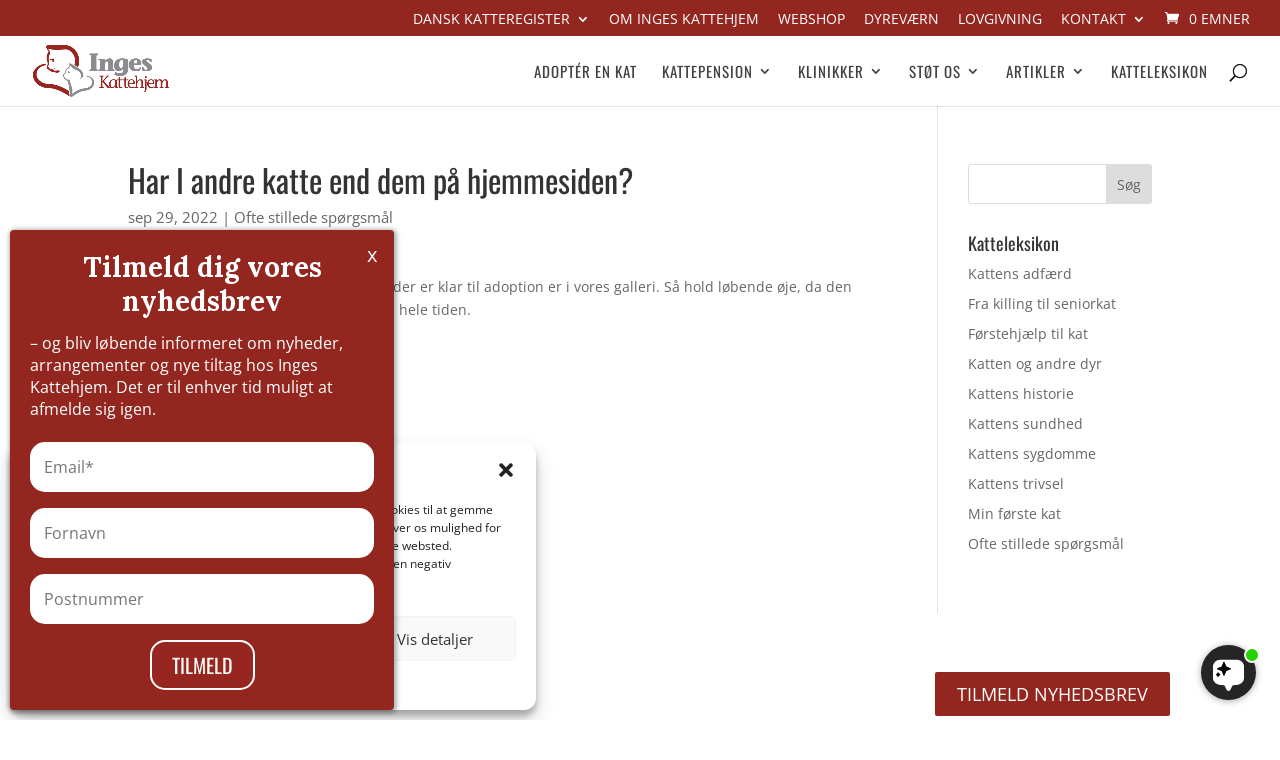

--- FILE ---
content_type: text/html; charset=UTF-8
request_url: https://inges-kattehjem.dk/ofte-stillede-spoergsmaal/har-i-andre-katte-end-dem-paa-hjemmesiden/
body_size: 19888
content:
<!DOCTYPE html>
<html lang="da-DK">
<head>
	<meta charset="UTF-8" />
<meta http-equiv="X-UA-Compatible" content="IE=edge">
	<link rel="pingback" href="https://inges-kattehjem.dk/xmlrpc.php" />

	<script type="text/javascript">
		document.documentElement.className = 'js';
	</script>
	
	<style id="et-divi-userfonts">@font-face { font-family: "Oswald-IK"; font-display: swap;  src: url("https://inges-kattehjem.dk/wp-content/uploads/et-fonts/Oswald-VariableFont_wght.ttf") format("truetype"); }@font-face { font-family: "Open-Sans-IK"; font-display: swap;  src: url("https://inges-kattehjem.dk/wp-content/uploads/et-fonts/OpenSans-VariableFont_wdthwght.ttf") format("truetype"); }</style><meta name='robots' content='index, follow, max-image-preview:large, max-snippet:-1, max-video-preview:-1' />
<script type="text/javascript">
			let jqueryParams=[],jQuery=function(r){return jqueryParams=[...jqueryParams,r],jQuery},$=function(r){return jqueryParams=[...jqueryParams,r],$};window.jQuery=jQuery,window.$=jQuery;let customHeadScripts=!1;jQuery.fn=jQuery.prototype={},$.fn=jQuery.prototype={},jQuery.noConflict=function(r){if(window.jQuery)return jQuery=window.jQuery,$=window.jQuery,customHeadScripts=!0,jQuery.noConflict},jQuery.ready=function(r){jqueryParams=[...jqueryParams,r]},$.ready=function(r){jqueryParams=[...jqueryParams,r]},jQuery.load=function(r){jqueryParams=[...jqueryParams,r]},$.load=function(r){jqueryParams=[...jqueryParams,r]},jQuery.fn.ready=function(r){jqueryParams=[...jqueryParams,r]},$.fn.ready=function(r){jqueryParams=[...jqueryParams,r]};</script>
<!-- Google Tag Manager by PYS -->
    <script data-cfasync="false" data-pagespeed-no-defer>
	    window.dataLayerPYS = window.dataLayerPYS || [];
	</script>
<!-- End Google Tag Manager by PYS -->
	<!-- This site is optimized with the Yoast SEO plugin v26.7 - https://yoast.com/wordpress/plugins/seo/ -->
	<title>Har I andre katte end dem på hjemmesiden? - Inges Kattehjem</title>
	<link rel="canonical" href="https://inges-kattehjem.dk/ofte-stillede-spoergsmaal/har-i-andre-katte-end-dem-paa-hjemmesiden/" />
	<meta property="og:locale" content="da_DK" />
	<meta property="og:type" content="article" />
	<meta property="og:title" content="Har I andre katte end dem på hjemmesiden? - Inges Kattehjem" />
	<meta property="og:url" content="https://inges-kattehjem.dk/ofte-stillede-spoergsmaal/har-i-andre-katte-end-dem-paa-hjemmesiden/" />
	<meta property="og:site_name" content="Inges Kattehjem" />
	<meta property="article:publisher" content="https://www.facebook.com/ingeskattehjem" />
	<meta property="article:published_time" content="2022-09-29T07:51:12+00:00" />
	<meta name="author" content="Rikke Perriard" />
	<meta name="twitter:card" content="summary_large_image" />
	<meta name="twitter:label1" content="Skrevet af" />
	<meta name="twitter:data1" content="Rikke Perriard" />
	<meta name="twitter:label2" content="Estimeret læsetid" />
	<meta name="twitter:data2" content="1 minut" />
	<script type="application/ld+json" class="yoast-schema-graph">{"@context":"https://schema.org","@graph":[{"@type":"Article","@id":"https://inges-kattehjem.dk/ofte-stillede-spoergsmaal/har-i-andre-katte-end-dem-paa-hjemmesiden/#article","isPartOf":{"@id":"https://inges-kattehjem.dk/ofte-stillede-spoergsmaal/har-i-andre-katte-end-dem-paa-hjemmesiden/"},"author":{"name":"Rikke Perriard","@id":"https://inges-kattehjem.dk/#/schema/person/314898a4b8fe461ee2488b7d852ace80"},"headline":"Har I andre katte end dem på hjemmesiden?","datePublished":"2022-09-29T07:51:12+00:00","mainEntityOfPage":{"@id":"https://inges-kattehjem.dk/ofte-stillede-spoergsmaal/har-i-andre-katte-end-dem-paa-hjemmesiden/"},"wordCount":176,"publisher":{"@id":"https://inges-kattehjem.dk/#organization"},"articleSection":["Ofte stillede spørgsmål"],"inLanguage":"da-DK"},{"@type":"WebPage","@id":"https://inges-kattehjem.dk/ofte-stillede-spoergsmaal/har-i-andre-katte-end-dem-paa-hjemmesiden/","url":"https://inges-kattehjem.dk/ofte-stillede-spoergsmaal/har-i-andre-katte-end-dem-paa-hjemmesiden/","name":"Har I andre katte end dem på hjemmesiden? - Inges Kattehjem","isPartOf":{"@id":"https://inges-kattehjem.dk/#website"},"datePublished":"2022-09-29T07:51:12+00:00","breadcrumb":{"@id":"https://inges-kattehjem.dk/ofte-stillede-spoergsmaal/har-i-andre-katte-end-dem-paa-hjemmesiden/#breadcrumb"},"inLanguage":"da-DK","potentialAction":[{"@type":"ReadAction","target":["https://inges-kattehjem.dk/ofte-stillede-spoergsmaal/har-i-andre-katte-end-dem-paa-hjemmesiden/"]}]},{"@type":"BreadcrumbList","@id":"https://inges-kattehjem.dk/ofte-stillede-spoergsmaal/har-i-andre-katte-end-dem-paa-hjemmesiden/#breadcrumb","itemListElement":[{"@type":"ListItem","position":1,"name":"Hjem","item":"https://inges-kattehjem.dk/"},{"@type":"ListItem","position":2,"name":"Ofte stillede spørgsmål","item":"https://inges-kattehjem.dk/category/ofte-stillede-spoergsmaal/"},{"@type":"ListItem","position":3,"name":"Har I andre katte end dem på hjemmesiden?"}]},{"@type":"WebSite","@id":"https://inges-kattehjem.dk/#website","url":"https://inges-kattehjem.dk/","name":"Inges Kattehjem","description":"| Danmarks største katteorganisation","publisher":{"@id":"https://inges-kattehjem.dk/#organization"},"potentialAction":[{"@type":"SearchAction","target":{"@type":"EntryPoint","urlTemplate":"https://inges-kattehjem.dk/?s={search_term_string}"},"query-input":{"@type":"PropertyValueSpecification","valueRequired":true,"valueName":"search_term_string"}}],"inLanguage":"da-DK"},{"@type":"Organization","@id":"https://inges-kattehjem.dk/#organization","name":"Inges Kattehjem","url":"https://inges-kattehjem.dk/","logo":{"@type":"ImageObject","inLanguage":"da-DK","@id":"https://inges-kattehjem.dk/#/schema/logo/image/","url":"https://inges-kattehjem.dk/wp-content/uploads/inges-kattehjem-logo.png","contentUrl":"https://inges-kattehjem.dk/wp-content/uploads/inges-kattehjem-logo.png","width":420,"height":160,"caption":"Inges Kattehjem"},"image":{"@id":"https://inges-kattehjem.dk/#/schema/logo/image/"},"sameAs":["https://www.facebook.com/ingeskattehjem"]},{"@type":"Person","@id":"https://inges-kattehjem.dk/#/schema/person/314898a4b8fe461ee2488b7d852ace80","name":"Rikke Perriard","url":"https://inges-kattehjem.dk/author/rikke/"}]}</script>
	<!-- / Yoast SEO plugin. -->


<script type='application/javascript'  id='pys-version-script'>console.log('PixelYourSite Free version 11.1.5.2');</script>
<link rel="alternate" type="application/rss+xml" title="Inges Kattehjem &raquo; Feed" href="https://inges-kattehjem.dk/feed/" />
<link rel="alternate" type="application/rss+xml" title="Inges Kattehjem &raquo;-kommentar-feed" href="https://inges-kattehjem.dk/comments/feed/" />
<link rel="alternate" type="application/rss+xml" title="Inges Kattehjem &raquo; Har I andre katte end dem på hjemmesiden?-kommentar-feed" href="https://inges-kattehjem.dk/ofte-stillede-spoergsmaal/har-i-andre-katte-end-dem-paa-hjemmesiden/feed/" />
<meta content="Divi v.4.21.0" name="generator"/><link rel='stylesheet' id='shipmondo-service-point-selector-block-style-css' href='https://inges-kattehjem.dk/wp-content/plugins/pakkelabels-for-woocommerce/public/build/blocks/service-point-selector/style-view.css?ver=4ffe73d575440c93dfc0' type='text/css' media='all' />
<style id='wp-block-library-theme-inline-css' type='text/css'>
.wp-block-audio :where(figcaption){color:#555;font-size:13px;text-align:center}.is-dark-theme .wp-block-audio :where(figcaption){color:#ffffffa6}.wp-block-audio{margin:0 0 1em}.wp-block-code{border:1px solid #ccc;border-radius:4px;font-family:Menlo,Consolas,monaco,monospace;padding:.8em 1em}.wp-block-embed :where(figcaption){color:#555;font-size:13px;text-align:center}.is-dark-theme .wp-block-embed :where(figcaption){color:#ffffffa6}.wp-block-embed{margin:0 0 1em}.blocks-gallery-caption{color:#555;font-size:13px;text-align:center}.is-dark-theme .blocks-gallery-caption{color:#ffffffa6}:root :where(.wp-block-image figcaption){color:#555;font-size:13px;text-align:center}.is-dark-theme :root :where(.wp-block-image figcaption){color:#ffffffa6}.wp-block-image{margin:0 0 1em}.wp-block-pullquote{border-bottom:4px solid;border-top:4px solid;color:currentColor;margin-bottom:1.75em}.wp-block-pullquote cite,.wp-block-pullquote footer,.wp-block-pullquote__citation{color:currentColor;font-size:.8125em;font-style:normal;text-transform:uppercase}.wp-block-quote{border-left:.25em solid;margin:0 0 1.75em;padding-left:1em}.wp-block-quote cite,.wp-block-quote footer{color:currentColor;font-size:.8125em;font-style:normal;position:relative}.wp-block-quote:where(.has-text-align-right){border-left:none;border-right:.25em solid;padding-left:0;padding-right:1em}.wp-block-quote:where(.has-text-align-center){border:none;padding-left:0}.wp-block-quote.is-large,.wp-block-quote.is-style-large,.wp-block-quote:where(.is-style-plain){border:none}.wp-block-search .wp-block-search__label{font-weight:700}.wp-block-search__button{border:1px solid #ccc;padding:.375em .625em}:where(.wp-block-group.has-background){padding:1.25em 2.375em}.wp-block-separator.has-css-opacity{opacity:.4}.wp-block-separator{border:none;border-bottom:2px solid;margin-left:auto;margin-right:auto}.wp-block-separator.has-alpha-channel-opacity{opacity:1}.wp-block-separator:not(.is-style-wide):not(.is-style-dots){width:100px}.wp-block-separator.has-background:not(.is-style-dots){border-bottom:none;height:1px}.wp-block-separator.has-background:not(.is-style-wide):not(.is-style-dots){height:2px}.wp-block-table{margin:0 0 1em}.wp-block-table td,.wp-block-table th{word-break:normal}.wp-block-table :where(figcaption){color:#555;font-size:13px;text-align:center}.is-dark-theme .wp-block-table :where(figcaption){color:#ffffffa6}.wp-block-video :where(figcaption){color:#555;font-size:13px;text-align:center}.is-dark-theme .wp-block-video :where(figcaption){color:#ffffffa6}.wp-block-video{margin:0 0 1em}:root :where(.wp-block-template-part.has-background){margin-bottom:0;margin-top:0;padding:1.25em 2.375em}
</style>
<style id='jquery-categories-list-categories-block-style-inline-css' type='text/css'>
/*!***************************************************************************************************************************************************************************************************************************************!*\
  !*** css ./node_modules/css-loader/dist/cjs.js??ruleSet[1].rules[4].use[1]!./node_modules/postcss-loader/dist/cjs.js??ruleSet[1].rules[4].use[2]!./node_modules/sass-loader/dist/cjs.js??ruleSet[1].rules[4].use[3]!./src/style.scss ***!
  \***************************************************************************************************************************************************************************************************************************************/
.js-categories-list a, .js-categories-list a:focus, .js-categories-list a:hover {
  text-decoration: none;
}

.js-categories-list .loading {
  display: inline-block;
  padding-left: 5px;
  vertical-align: middle;
  width: 25px;
}

.jcl-hide {
  display: none;
}

body .wp-block-js-categories-list-categories-widget ul.jcl_widget,
body .wp-block-js-categories-list-categories-widget ul.jcl_widget ul,
body ul.jcl_widget, ul.jcl_widget ul {
  list-style: none;
  padding-left: 0;
}

.wp-block-js-categories-list-categories-widget ul.jcl_widget li,
.jcl_widget ul li {
  list-style: none;
}

.jcl_widget li a {
  display: inline-block;
}

/** Bullet's padding **/
.jcl_symbol {
  width: 16px;
  min-height: 16px;
}

.layout-left .jcl_symbol {
  margin-right: 5px;
  display: inline-block;
}

.layout-right .jcl_symbol {
  margin-left: 5px;
}

.layout-right .no_child {
  display: none;
}


/**
 * The following styles get applied both on the front of your site
 * and in the editor.
 *
 * Replace them with your own styles or remove the file completely.
 */

/*# sourceMappingURL=style-index.css.map*/
</style>
<link rel='stylesheet' id='wp-components-css' href='https://inges-kattehjem.dk/wp-includes/css/dist/components/style.min.css?ver=3f93f0f0a45886cd07ec85d844510ce6' type='text/css' media='all' />
<link rel='stylesheet' id='wp-preferences-css' href='https://inges-kattehjem.dk/wp-includes/css/dist/preferences/style.min.css?ver=3f93f0f0a45886cd07ec85d844510ce6' type='text/css' media='all' />
<link rel='stylesheet' id='wp-block-editor-css' href='https://inges-kattehjem.dk/wp-includes/css/dist/block-editor/style.min.css?ver=3f93f0f0a45886cd07ec85d844510ce6' type='text/css' media='all' />
<link rel='stylesheet' id='popup-maker-block-library-style-css' href='https://inges-kattehjem.dk/wp-content/plugins/popup-maker/dist/packages/block-library-style.css?ver=dbea705cfafe089d65f1' type='text/css' media='all' />
<style id='filebird-block-filebird-gallery-style-inline-css' type='text/css'>
ul.filebird-block-filebird-gallery{margin:auto!important;padding:0!important;width:100%}ul.filebird-block-filebird-gallery.layout-grid{display:grid;grid-gap:20px;align-items:stretch;grid-template-columns:repeat(var(--columns),1fr);justify-items:stretch}ul.filebird-block-filebird-gallery.layout-grid li img{border:1px solid #ccc;box-shadow:2px 2px 6px 0 rgba(0,0,0,.3);height:100%;max-width:100%;-o-object-fit:cover;object-fit:cover;width:100%}ul.filebird-block-filebird-gallery.layout-masonry{-moz-column-count:var(--columns);-moz-column-gap:var(--space);column-gap:var(--space);-moz-column-width:var(--min-width);columns:var(--min-width) var(--columns);display:block;overflow:auto}ul.filebird-block-filebird-gallery.layout-masonry li{margin-bottom:var(--space)}ul.filebird-block-filebird-gallery li{list-style:none}ul.filebird-block-filebird-gallery li figure{height:100%;margin:0;padding:0;position:relative;width:100%}ul.filebird-block-filebird-gallery li figure figcaption{background:linear-gradient(0deg,rgba(0,0,0,.7),rgba(0,0,0,.3) 70%,transparent);bottom:0;box-sizing:border-box;color:#fff;font-size:.8em;margin:0;max-height:100%;overflow:auto;padding:3em .77em .7em;position:absolute;text-align:center;width:100%;z-index:2}ul.filebird-block-filebird-gallery li figure figcaption a{color:inherit}

</style>
<style id='global-styles-inline-css' type='text/css'>
:root{--wp--preset--aspect-ratio--square: 1;--wp--preset--aspect-ratio--4-3: 4/3;--wp--preset--aspect-ratio--3-4: 3/4;--wp--preset--aspect-ratio--3-2: 3/2;--wp--preset--aspect-ratio--2-3: 2/3;--wp--preset--aspect-ratio--16-9: 16/9;--wp--preset--aspect-ratio--9-16: 9/16;--wp--preset--color--black: #000000;--wp--preset--color--cyan-bluish-gray: #abb8c3;--wp--preset--color--white: #ffffff;--wp--preset--color--pale-pink: #f78da7;--wp--preset--color--vivid-red: #cf2e2e;--wp--preset--color--luminous-vivid-orange: #ff6900;--wp--preset--color--luminous-vivid-amber: #fcb900;--wp--preset--color--light-green-cyan: #7bdcb5;--wp--preset--color--vivid-green-cyan: #00d084;--wp--preset--color--pale-cyan-blue: #8ed1fc;--wp--preset--color--vivid-cyan-blue: #0693e3;--wp--preset--color--vivid-purple: #9b51e0;--wp--preset--gradient--vivid-cyan-blue-to-vivid-purple: linear-gradient(135deg,rgba(6,147,227,1) 0%,rgb(155,81,224) 100%);--wp--preset--gradient--light-green-cyan-to-vivid-green-cyan: linear-gradient(135deg,rgb(122,220,180) 0%,rgb(0,208,130) 100%);--wp--preset--gradient--luminous-vivid-amber-to-luminous-vivid-orange: linear-gradient(135deg,rgba(252,185,0,1) 0%,rgba(255,105,0,1) 100%);--wp--preset--gradient--luminous-vivid-orange-to-vivid-red: linear-gradient(135deg,rgba(255,105,0,1) 0%,rgb(207,46,46) 100%);--wp--preset--gradient--very-light-gray-to-cyan-bluish-gray: linear-gradient(135deg,rgb(238,238,238) 0%,rgb(169,184,195) 100%);--wp--preset--gradient--cool-to-warm-spectrum: linear-gradient(135deg,rgb(74,234,220) 0%,rgb(151,120,209) 20%,rgb(207,42,186) 40%,rgb(238,44,130) 60%,rgb(251,105,98) 80%,rgb(254,248,76) 100%);--wp--preset--gradient--blush-light-purple: linear-gradient(135deg,rgb(255,206,236) 0%,rgb(152,150,240) 100%);--wp--preset--gradient--blush-bordeaux: linear-gradient(135deg,rgb(254,205,165) 0%,rgb(254,45,45) 50%,rgb(107,0,62) 100%);--wp--preset--gradient--luminous-dusk: linear-gradient(135deg,rgb(255,203,112) 0%,rgb(199,81,192) 50%,rgb(65,88,208) 100%);--wp--preset--gradient--pale-ocean: linear-gradient(135deg,rgb(255,245,203) 0%,rgb(182,227,212) 50%,rgb(51,167,181) 100%);--wp--preset--gradient--electric-grass: linear-gradient(135deg,rgb(202,248,128) 0%,rgb(113,206,126) 100%);--wp--preset--gradient--midnight: linear-gradient(135deg,rgb(2,3,129) 0%,rgb(40,116,252) 100%);--wp--preset--font-size--small: 13px;--wp--preset--font-size--medium: 20px;--wp--preset--font-size--large: 36px;--wp--preset--font-size--x-large: 42px;--wp--preset--spacing--20: 0.44rem;--wp--preset--spacing--30: 0.67rem;--wp--preset--spacing--40: 1rem;--wp--preset--spacing--50: 1.5rem;--wp--preset--spacing--60: 2.25rem;--wp--preset--spacing--70: 3.38rem;--wp--preset--spacing--80: 5.06rem;--wp--preset--shadow--natural: 6px 6px 9px rgba(0, 0, 0, 0.2);--wp--preset--shadow--deep: 12px 12px 50px rgba(0, 0, 0, 0.4);--wp--preset--shadow--sharp: 6px 6px 0px rgba(0, 0, 0, 0.2);--wp--preset--shadow--outlined: 6px 6px 0px -3px rgba(255, 255, 255, 1), 6px 6px rgba(0, 0, 0, 1);--wp--preset--shadow--crisp: 6px 6px 0px rgba(0, 0, 0, 1);}:root { --wp--style--global--content-size: 823px;--wp--style--global--wide-size: 1080px; }:where(body) { margin: 0; }.wp-site-blocks > .alignleft { float: left; margin-right: 2em; }.wp-site-blocks > .alignright { float: right; margin-left: 2em; }.wp-site-blocks > .aligncenter { justify-content: center; margin-left: auto; margin-right: auto; }:where(.is-layout-flex){gap: 0.5em;}:where(.is-layout-grid){gap: 0.5em;}.is-layout-flow > .alignleft{float: left;margin-inline-start: 0;margin-inline-end: 2em;}.is-layout-flow > .alignright{float: right;margin-inline-start: 2em;margin-inline-end: 0;}.is-layout-flow > .aligncenter{margin-left: auto !important;margin-right: auto !important;}.is-layout-constrained > .alignleft{float: left;margin-inline-start: 0;margin-inline-end: 2em;}.is-layout-constrained > .alignright{float: right;margin-inline-start: 2em;margin-inline-end: 0;}.is-layout-constrained > .aligncenter{margin-left: auto !important;margin-right: auto !important;}.is-layout-constrained > :where(:not(.alignleft):not(.alignright):not(.alignfull)){max-width: var(--wp--style--global--content-size);margin-left: auto !important;margin-right: auto !important;}.is-layout-constrained > .alignwide{max-width: var(--wp--style--global--wide-size);}body .is-layout-flex{display: flex;}.is-layout-flex{flex-wrap: wrap;align-items: center;}.is-layout-flex > :is(*, div){margin: 0;}body .is-layout-grid{display: grid;}.is-layout-grid > :is(*, div){margin: 0;}body{padding-top: 0px;padding-right: 0px;padding-bottom: 0px;padding-left: 0px;}a:where(:not(.wp-element-button)){text-decoration: underline;}:root :where(.wp-element-button, .wp-block-button__link){background-color: #32373c;border-width: 0;color: #fff;font-family: inherit;font-size: inherit;line-height: inherit;padding: calc(0.667em + 2px) calc(1.333em + 2px);text-decoration: none;}.has-black-color{color: var(--wp--preset--color--black) !important;}.has-cyan-bluish-gray-color{color: var(--wp--preset--color--cyan-bluish-gray) !important;}.has-white-color{color: var(--wp--preset--color--white) !important;}.has-pale-pink-color{color: var(--wp--preset--color--pale-pink) !important;}.has-vivid-red-color{color: var(--wp--preset--color--vivid-red) !important;}.has-luminous-vivid-orange-color{color: var(--wp--preset--color--luminous-vivid-orange) !important;}.has-luminous-vivid-amber-color{color: var(--wp--preset--color--luminous-vivid-amber) !important;}.has-light-green-cyan-color{color: var(--wp--preset--color--light-green-cyan) !important;}.has-vivid-green-cyan-color{color: var(--wp--preset--color--vivid-green-cyan) !important;}.has-pale-cyan-blue-color{color: var(--wp--preset--color--pale-cyan-blue) !important;}.has-vivid-cyan-blue-color{color: var(--wp--preset--color--vivid-cyan-blue) !important;}.has-vivid-purple-color{color: var(--wp--preset--color--vivid-purple) !important;}.has-black-background-color{background-color: var(--wp--preset--color--black) !important;}.has-cyan-bluish-gray-background-color{background-color: var(--wp--preset--color--cyan-bluish-gray) !important;}.has-white-background-color{background-color: var(--wp--preset--color--white) !important;}.has-pale-pink-background-color{background-color: var(--wp--preset--color--pale-pink) !important;}.has-vivid-red-background-color{background-color: var(--wp--preset--color--vivid-red) !important;}.has-luminous-vivid-orange-background-color{background-color: var(--wp--preset--color--luminous-vivid-orange) !important;}.has-luminous-vivid-amber-background-color{background-color: var(--wp--preset--color--luminous-vivid-amber) !important;}.has-light-green-cyan-background-color{background-color: var(--wp--preset--color--light-green-cyan) !important;}.has-vivid-green-cyan-background-color{background-color: var(--wp--preset--color--vivid-green-cyan) !important;}.has-pale-cyan-blue-background-color{background-color: var(--wp--preset--color--pale-cyan-blue) !important;}.has-vivid-cyan-blue-background-color{background-color: var(--wp--preset--color--vivid-cyan-blue) !important;}.has-vivid-purple-background-color{background-color: var(--wp--preset--color--vivid-purple) !important;}.has-black-border-color{border-color: var(--wp--preset--color--black) !important;}.has-cyan-bluish-gray-border-color{border-color: var(--wp--preset--color--cyan-bluish-gray) !important;}.has-white-border-color{border-color: var(--wp--preset--color--white) !important;}.has-pale-pink-border-color{border-color: var(--wp--preset--color--pale-pink) !important;}.has-vivid-red-border-color{border-color: var(--wp--preset--color--vivid-red) !important;}.has-luminous-vivid-orange-border-color{border-color: var(--wp--preset--color--luminous-vivid-orange) !important;}.has-luminous-vivid-amber-border-color{border-color: var(--wp--preset--color--luminous-vivid-amber) !important;}.has-light-green-cyan-border-color{border-color: var(--wp--preset--color--light-green-cyan) !important;}.has-vivid-green-cyan-border-color{border-color: var(--wp--preset--color--vivid-green-cyan) !important;}.has-pale-cyan-blue-border-color{border-color: var(--wp--preset--color--pale-cyan-blue) !important;}.has-vivid-cyan-blue-border-color{border-color: var(--wp--preset--color--vivid-cyan-blue) !important;}.has-vivid-purple-border-color{border-color: var(--wp--preset--color--vivid-purple) !important;}.has-vivid-cyan-blue-to-vivid-purple-gradient-background{background: var(--wp--preset--gradient--vivid-cyan-blue-to-vivid-purple) !important;}.has-light-green-cyan-to-vivid-green-cyan-gradient-background{background: var(--wp--preset--gradient--light-green-cyan-to-vivid-green-cyan) !important;}.has-luminous-vivid-amber-to-luminous-vivid-orange-gradient-background{background: var(--wp--preset--gradient--luminous-vivid-amber-to-luminous-vivid-orange) !important;}.has-luminous-vivid-orange-to-vivid-red-gradient-background{background: var(--wp--preset--gradient--luminous-vivid-orange-to-vivid-red) !important;}.has-very-light-gray-to-cyan-bluish-gray-gradient-background{background: var(--wp--preset--gradient--very-light-gray-to-cyan-bluish-gray) !important;}.has-cool-to-warm-spectrum-gradient-background{background: var(--wp--preset--gradient--cool-to-warm-spectrum) !important;}.has-blush-light-purple-gradient-background{background: var(--wp--preset--gradient--blush-light-purple) !important;}.has-blush-bordeaux-gradient-background{background: var(--wp--preset--gradient--blush-bordeaux) !important;}.has-luminous-dusk-gradient-background{background: var(--wp--preset--gradient--luminous-dusk) !important;}.has-pale-ocean-gradient-background{background: var(--wp--preset--gradient--pale-ocean) !important;}.has-electric-grass-gradient-background{background: var(--wp--preset--gradient--electric-grass) !important;}.has-midnight-gradient-background{background: var(--wp--preset--gradient--midnight) !important;}.has-small-font-size{font-size: var(--wp--preset--font-size--small) !important;}.has-medium-font-size{font-size: var(--wp--preset--font-size--medium) !important;}.has-large-font-size{font-size: var(--wp--preset--font-size--large) !important;}.has-x-large-font-size{font-size: var(--wp--preset--font-size--x-large) !important;}
:where(.wp-block-post-template.is-layout-flex){gap: 1.25em;}:where(.wp-block-post-template.is-layout-grid){gap: 1.25em;}
:where(.wp-block-columns.is-layout-flex){gap: 2em;}:where(.wp-block-columns.is-layout-grid){gap: 2em;}
:root :where(.wp-block-pullquote){font-size: 1.5em;line-height: 1.6;}
</style>
<link rel='stylesheet' id='magnific-popup-css' href='https://inges-kattehjem.dk/wp-content/themes/Divi/includes/builder/feature/dynamic-assets/assets/css/magnific_popup.css?ver=2.5.63' type='text/css' media='all' />
<link rel='stylesheet' id='dsm-animate-css' href='https://inges-kattehjem.dk/wp-content/plugins/supreme-modules-for-divi/public/css/animate.css?ver=2.5.63' type='text/css' media='all' />
<link rel='stylesheet' id='woocommerce-layout-css' href='https://inges-kattehjem.dk/wp-content/plugins/woocommerce/assets/css/woocommerce-layout.css?ver=10.4.3' type='text/css' media='all' />
<link rel='stylesheet' id='woocommerce-smallscreen-css' href='https://inges-kattehjem.dk/wp-content/plugins/woocommerce/assets/css/woocommerce-smallscreen.css?ver=10.4.3' type='text/css' media='only screen and (max-width: 768px)' />
<link rel='stylesheet' id='woocommerce-general-css' href='https://inges-kattehjem.dk/wp-content/plugins/woocommerce/assets/css/woocommerce.css?ver=10.4.3' type='text/css' media='all' />
<style id='woocommerce-inline-inline-css' type='text/css'>
.woocommerce form .form-row .required { visibility: visible; }
</style>
<link rel='stylesheet' id='cmplz-general-css' href='https://inges-kattehjem.dk/wp-content/plugins/complianz-gdpr/assets/css/cookieblocker.min.css?ver=1766046857' type='text/css' media='all' />
<link rel='stylesheet' id='woocommerce-nyp-css' href='https://inges-kattehjem.dk/wp-content/plugins/woocommerce-name-your-price/assets/css/name-your-price.css?ver=2.5.5' type='text/css' media='all' />
<link rel='stylesheet' id='supreme-modules-for-divi-styles-css' href='https://inges-kattehjem.dk/wp-content/plugins/supreme-modules-for-divi/styles/style.min.css?ver=2.5.63' type='text/css' media='all' />
<link rel='stylesheet' id='popup-maker-site-css' href='//inges-kattehjem.dk/wp-content/uploads/pum/pum-site-styles.css?generated=1756206309&#038;ver=1.21.5' type='text/css' media='all' />
<link rel='stylesheet' id='divi-style-pum-css' href='https://inges-kattehjem.dk/wp-content/themes/Divi/style-static.min.css?ver=4.21.0' type='text/css' media='all' />
<script type="text/javascript" src="https://inges-kattehjem.dk/wp-includes/js/jquery/jquery.min.js?ver=3.7.1" id="jquery-core-js"></script>
<script type="text/javascript" src="https://inges-kattehjem.dk/wp-includes/js/jquery/jquery-migrate.min.js?ver=3.4.1" id="jquery-migrate-js"></script>
<script type="text/javascript" id="jquery-js-after">
/* <![CDATA[ */
jqueryParams.length&&$.each(jqueryParams,function(e,r){if("function"==typeof r){var n=String(r);n.replace("$","jQuery");var a=new Function("return "+n)();$(document).ready(a)}});
/* ]]> */
</script>
<script type="text/javascript" src="https://inges-kattehjem.dk/wp-content/plugins/woocommerce/assets/js/jquery-blockui/jquery.blockUI.min.js?ver=2.7.0-wc.10.4.3" id="wc-jquery-blockui-js" data-wp-strategy="defer"></script>
<script type="text/javascript" id="wc-add-to-cart-js-extra">
/* <![CDATA[ */
var wc_add_to_cart_params = {"ajax_url":"\/wp-admin\/admin-ajax.php","wc_ajax_url":"\/?wc-ajax=%%endpoint%%","i18n_view_cart":"Se kurv","cart_url":"https:\/\/inges-kattehjem.dk\/butik\/kurv\/","is_cart":"","cart_redirect_after_add":"no"};
/* ]]> */
</script>
<script type="text/javascript" src="https://inges-kattehjem.dk/wp-content/plugins/woocommerce/assets/js/frontend/add-to-cart.min.js?ver=10.4.3" id="wc-add-to-cart-js" data-wp-strategy="defer"></script>
<script type="text/javascript" src="https://inges-kattehjem.dk/wp-content/plugins/woocommerce/assets/js/js-cookie/js.cookie.min.js?ver=2.1.4-wc.10.4.3" id="wc-js-cookie-js" defer="defer" data-wp-strategy="defer"></script>
<script type="text/javascript" id="woocommerce-js-extra">
/* <![CDATA[ */
var woocommerce_params = {"ajax_url":"\/wp-admin\/admin-ajax.php","wc_ajax_url":"\/?wc-ajax=%%endpoint%%","i18n_password_show":"Vis adgangskode","i18n_password_hide":"Skjul adgangskode"};
/* ]]> */
</script>
<script type="text/javascript" src="https://inges-kattehjem.dk/wp-content/plugins/woocommerce/assets/js/frontend/woocommerce.min.js?ver=10.4.3" id="woocommerce-js" defer="defer" data-wp-strategy="defer"></script>
<script type="text/javascript" src="https://inges-kattehjem.dk/wp-content/plugins/js_composer/assets/js/vendors/woocommerce-add-to-cart.js?ver=7.7.2" id="vc_woocommerce-add-to-cart-js-js"></script>
<script data-service="facebook" data-category="marketing" type="text/plain" data-cmplz-src="https://inges-kattehjem.dk/wp-content/plugins/pixelyoursite/dist/scripts/jquery.bind-first-0.2.3.min.js?ver=0.2.3" id="jquery-bind-first-js"></script>
<script data-service="facebook" data-category="marketing" type="text/plain" data-cmplz-src="https://inges-kattehjem.dk/wp-content/plugins/pixelyoursite/dist/scripts/js.cookie-2.1.3.min.js?ver=2.1.3" id="js-cookie-pys-js"></script>
<script data-service="facebook" data-category="marketing" type="text/plain" data-cmplz-src="https://inges-kattehjem.dk/wp-content/plugins/pixelyoursite/dist/scripts/tld.min.js?ver=2.3.1" id="js-tld-js"></script>
<script data-service="facebook" data-category="marketing" type="text/plain" id="pys-js-extra">
/* <![CDATA[ */
var pysOptions = {"staticEvents":{"facebook":{"init_event":[{"delay":0,"type":"static","ajaxFire":false,"name":"PageView","pixelIds":["445249736423357"],"eventID":"9344431e-3bb2-4950-991d-118b3d939458","params":{"post_category":"Ofte stillede sp\u00f8rgsm\u00e5l","page_title":"Har I andre katte end dem p\u00e5 hjemmesiden?","post_type":"post","post_id":1395,"plugin":"PixelYourSite","user_role":"guest","event_url":"inges-kattehjem.dk\/ofte-stillede-spoergsmaal\/har-i-andre-katte-end-dem-paa-hjemmesiden\/"},"e_id":"init_event","ids":[],"hasTimeWindow":false,"timeWindow":0,"woo_order":"","edd_order":""}]}},"dynamicEvents":{"woo_add_to_cart_on_button_click":{"facebook":{"delay":0,"type":"dyn","name":"AddToCart","pixelIds":["445249736423357"],"eventID":"73b7720b-a2bc-48f7-b60e-740422c6b5c5","params":{"page_title":"Har I andre katte end dem p\u00e5 hjemmesiden?","post_type":"post","post_id":1395,"plugin":"PixelYourSite","user_role":"guest","event_url":"inges-kattehjem.dk\/ofte-stillede-spoergsmaal\/har-i-andre-katte-end-dem-paa-hjemmesiden\/"},"e_id":"woo_add_to_cart_on_button_click","ids":[],"hasTimeWindow":false,"timeWindow":0,"woo_order":"","edd_order":""}}},"triggerEvents":[],"triggerEventTypes":[],"facebook":{"pixelIds":["445249736423357"],"advancedMatching":[],"advancedMatchingEnabled":false,"removeMetadata":false,"wooVariableAsSimple":false,"serverApiEnabled":false,"wooCRSendFromServer":false,"send_external_id":null,"enabled_medical":false,"do_not_track_medical_param":["event_url","post_title","page_title","landing_page","content_name","categories","category_name","tags"],"meta_ldu":false},"ga":{"trackingIds":["UA-64278589-1"],"commentEventEnabled":true,"downloadEnabled":true,"formEventEnabled":true,"crossDomainEnabled":false,"crossDomainAcceptIncoming":false,"crossDomainDomains":[],"isDebugEnabled":[],"serverContainerUrls":{"UA-64278589-1":{"enable_server_container":"","server_container_url":"","transport_url":""}},"additionalConfig":{"UA-64278589-1":{"first_party_collection":true}},"disableAdvertisingFeatures":false,"disableAdvertisingPersonalization":false,"wooVariableAsSimple":true,"custom_page_view_event":false},"debug":"","siteUrl":"https:\/\/inges-kattehjem.dk","ajaxUrl":"https:\/\/inges-kattehjem.dk\/wp-admin\/admin-ajax.php","ajax_event":"5fc2a6931a","enable_remove_download_url_param":"1","cookie_duration":"7","last_visit_duration":"60","enable_success_send_form":"","ajaxForServerEvent":"1","ajaxForServerStaticEvent":"1","useSendBeacon":"1","send_external_id":"1","external_id_expire":"180","track_cookie_for_subdomains":"1","google_consent_mode":"1","gdpr":{"ajax_enabled":true,"all_disabled_by_api":false,"facebook_disabled_by_api":false,"analytics_disabled_by_api":false,"google_ads_disabled_by_api":false,"pinterest_disabled_by_api":false,"bing_disabled_by_api":false,"reddit_disabled_by_api":false,"externalID_disabled_by_api":false,"facebook_prior_consent_enabled":true,"analytics_prior_consent_enabled":true,"google_ads_prior_consent_enabled":null,"pinterest_prior_consent_enabled":true,"bing_prior_consent_enabled":true,"cookiebot_integration_enabled":false,"cookiebot_facebook_consent_category":"marketing","cookiebot_analytics_consent_category":"statistics","cookiebot_tiktok_consent_category":"marketing","cookiebot_google_ads_consent_category":"marketing","cookiebot_pinterest_consent_category":"marketing","cookiebot_bing_consent_category":"marketing","consent_magic_integration_enabled":false,"real_cookie_banner_integration_enabled":false,"cookie_notice_integration_enabled":false,"cookie_law_info_integration_enabled":false,"analytics_storage":{"enabled":true,"value":"granted","filter":false},"ad_storage":{"enabled":true,"value":"granted","filter":false},"ad_user_data":{"enabled":true,"value":"granted","filter":false},"ad_personalization":{"enabled":true,"value":"granted","filter":false}},"cookie":{"disabled_all_cookie":false,"disabled_start_session_cookie":false,"disabled_advanced_form_data_cookie":false,"disabled_landing_page_cookie":false,"disabled_first_visit_cookie":false,"disabled_trafficsource_cookie":false,"disabled_utmTerms_cookie":false,"disabled_utmId_cookie":false},"tracking_analytics":{"TrafficSource":"direct","TrafficLanding":"undefined","TrafficUtms":[],"TrafficUtmsId":[]},"GATags":{"ga_datalayer_type":"default","ga_datalayer_name":"dataLayerPYS"},"woo":{"enabled":true,"enabled_save_data_to_orders":true,"addToCartOnButtonEnabled":true,"addToCartOnButtonValueEnabled":true,"addToCartOnButtonValueOption":"price","singleProductId":null,"removeFromCartSelector":"form.woocommerce-cart-form .remove","addToCartCatchMethod":"add_cart_js","is_order_received_page":false,"containOrderId":false},"edd":{"enabled":false},"cache_bypass":"1768648832"};
/* ]]> */
</script>
<script data-service="facebook" data-category="marketing" type="text/plain" data-cmplz-src="https://inges-kattehjem.dk/wp-content/plugins/pixelyoursite/dist/scripts/public.js?ver=11.1.5.2" id="pys-js"></script>
<script></script><link rel="https://api.w.org/" href="https://inges-kattehjem.dk/wp-json/" /><link rel="alternate" title="JSON" type="application/json" href="https://inges-kattehjem.dk/wp-json/wp/v2/posts/1395" /><link rel="EditURI" type="application/rsd+xml" title="RSD" href="https://inges-kattehjem.dk/xmlrpc.php?rsd" />

<link rel='shortlink' href='https://inges-kattehjem.dk/?p=1395' />
<link rel="alternate" title="oEmbed (JSON)" type="application/json+oembed" href="https://inges-kattehjem.dk/wp-json/oembed/1.0/embed?url=https%3A%2F%2Finges-kattehjem.dk%2Fofte-stillede-spoergsmaal%2Fhar-i-andre-katte-end-dem-paa-hjemmesiden%2F" />
<link rel="alternate" title="oEmbed (XML)" type="text/xml+oembed" href="https://inges-kattehjem.dk/wp-json/oembed/1.0/embed?url=https%3A%2F%2Finges-kattehjem.dk%2Fofte-stillede-spoergsmaal%2Fhar-i-andre-katte-end-dem-paa-hjemmesiden%2F&#038;format=xml" />
<script>  var el_i13_login_captcha=null; var el_i13_register_captcha=null; </script><script type="text/javascript">
(function(url){
	if(/(?:Chrome\/26\.0\.1410\.63 Safari\/537\.31|WordfenceTestMonBot)/.test(navigator.userAgent)){ return; }
	var addEvent = function(evt, handler) {
		if (window.addEventListener) {
			document.addEventListener(evt, handler, false);
		} else if (window.attachEvent) {
			document.attachEvent('on' + evt, handler);
		}
	};
	var removeEvent = function(evt, handler) {
		if (window.removeEventListener) {
			document.removeEventListener(evt, handler, false);
		} else if (window.detachEvent) {
			document.detachEvent('on' + evt, handler);
		}
	};
	var evts = 'contextmenu dblclick drag dragend dragenter dragleave dragover dragstart drop keydown keypress keyup mousedown mousemove mouseout mouseover mouseup mousewheel scroll'.split(' ');
	var logHuman = function() {
		if (window.wfLogHumanRan) { return; }
		window.wfLogHumanRan = true;
		var wfscr = document.createElement('script');
		wfscr.type = 'text/javascript';
		wfscr.async = true;
		wfscr.src = url + '&r=' + Math.random();
		(document.getElementsByTagName('head')[0]||document.getElementsByTagName('body')[0]).appendChild(wfscr);
		for (var i = 0; i < evts.length; i++) {
			removeEvent(evts[i], logHuman);
		}
	};
	for (var i = 0; i < evts.length; i++) {
		addEvent(evts[i], logHuman);
	}
})('//inges-kattehjem.dk/?wordfence_lh=1&hid=6F575F311CA6AB38DDCAC2C3C9E4B9CC');
</script>			<style>.cmplz-hidden {
					display: none !important;
				}</style><meta name="viewport" content="width=device-width, initial-scale=1.0, maximum-scale=1.0, user-scalable=0" />	<noscript><style>.woocommerce-product-gallery{ opacity: 1 !important; }</style></noscript>
	<meta name="generator" content="Powered by WPBakery Page Builder - drag and drop page builder for WordPress."/>
<style type="text/css" id="custom-background-css">
body.custom-background { background-color: #ffffff; }
</style>
	<script>
jQuery(function($){
  $('.et_pb_toggle_title').click(function(){
    var $toggle = $(this).closest('.et_pb_toggle');
    if (!$toggle.hasClass('et_pb_accordion_toggling')) {
      var $accordion = $toggle.closest('.et_pb_accordion');
      if ($toggle.hasClass('et_pb_toggle_open')) {
        $accordion.addClass('et_pb_accordion_toggling');
        $toggle.find('.et_pb_toggle_content').slideToggle(700, function() { 
          $toggle.removeClass('et_pb_toggle_open').addClass('et_pb_toggle_close'); 
					
        });
      }
      setTimeout(function(){ 
        $accordion.removeClass('et_pb_accordion_toggling'); 
      }, 750);
    }
  });
	
	function toggle_mobile_submenus() {
		var itemWithSub = $('.et_mobile_menu .menu-item-has-children > a');

		itemWithSub.off('click').click(function() {
			event.preventDefault();
			if($(this).hasClass('show-sub-menu')) {
				$(this).removeClass('show-sub-menu');
			} else {
				$(this).addClass('show-sub-menu');
			}
		});
	}
	$(window).load(function() {
		setTimeout(function() {
			toggle_mobile_submenus();
		}, 700);
	});	
});

</script>
<script src="https://files.userlink.ai/public/embed.min.js" charset="utf-8" id="bai-scr-emb" data-cid="67d046ce6bdff26f4097841c" async domain="inges-kattehjem.dk"></script>

<style id="et-divi-userfonts">@font-face { font-family: "Oswald"; font-display: swap;  src: url("https://inges-kattehjem.dk/wp-content/uploads/et-fonts/Oswald-VariableFont_wght.ttf") format("truetype"); }@font-face { font-family: "Open-Sans"; font-display: swap;  src: url("https://inges-kattehjem.dk/wp-content/uploads/et-fonts/OpenSans-VariableFont_wdthwght.ttf") format("truetype"); }</style>
<link rel="icon" href="https://inges-kattehjem.dk/wp-content/uploads/2019/12/cropped-webstedsikon-32x32.jpg" sizes="32x32" />
<link rel="icon" href="https://inges-kattehjem.dk/wp-content/uploads/2019/12/cropped-webstedsikon-192x192.jpg" sizes="192x192" />
<link rel="apple-touch-icon" href="https://inges-kattehjem.dk/wp-content/uploads/2019/12/cropped-webstedsikon-180x180.jpg" />
<meta name="msapplication-TileImage" content="https://inges-kattehjem.dk/wp-content/uploads/2019/12/cropped-webstedsikon-270x270.jpg" />
<link rel="stylesheet" id="et-core-unified-tb-46385-1395-cached-inline-styles" href="https://inges-kattehjem.dk/wp-content/et-cache/1395/et-core-unified-tb-46385-1395.min.css?ver=1767787504" /><link rel="stylesheet" id="et-core-unified-1395-cached-inline-styles" href="https://inges-kattehjem.dk/wp-content/et-cache/1395/et-core-unified-1395.min.css?ver=1767787504" /><link rel="stylesheet" id="et-core-unified-tb-46385-deferred-1395-cached-inline-styles" href="https://inges-kattehjem.dk/wp-content/et-cache/1395/et-core-unified-tb-46385-deferred-1395.min.css?ver=1767787504" /><noscript><style> .wpb_animate_when_almost_visible { opacity: 1; }</style></noscript></head>
<body data-rsssl=1 data-cmplz=1 class="wp-singular post-template-default single single-post postid-1395 single-format-standard custom-background wp-theme-Divi theme-Divi et-tb-has-template et-tb-has-footer woocommerce-no-js et_button_custom_icon et_pb_button_helper_class et_fullwidth_nav et_fullwidth_secondary_nav et_fixed_nav et_show_nav et_pb_show_title et_secondary_nav_enabled et_secondary_nav_only_menu et_primary_nav_dropdown_animation_fade et_secondary_nav_dropdown_animation_fade et_header_style_left et_cover_background et_pb_gutter osx et_pb_gutters3 et_pb_pagebuilder_layout et_right_sidebar et_divi_theme et-db wpb-js-composer js-comp-ver-7.7.2 vc_responsive">
	<div id="page-container">
<div id="et-boc" class="et-boc">
			
				<div id="top-header">
		<div class="container clearfix">

		
			<div id="et-secondary-menu">
			<ul id="et-secondary-nav" class="menu"><li class="menu-item menu-item-type-custom menu-item-object-custom menu-item-has-children menu-item-62150"><a href="#">Dansk Katteregister</a>
<ul class="sub-menu">
	<li class="menu-item menu-item-type-post_type menu-item-object-page menu-item-62152"><a href="https://inges-kattehjem.dk/om-inges-kattehjem/dansk-katteregister/">Om Dansk Katteregister</a></li>
	<li class="ik-external-link menu-item menu-item-type-custom menu-item-object-custom menu-item-49486"><a href="http://www.katteregister.dk/">Gå til Dansk Katteregister</a></li>
</ul>
</li>
<li class="menu-item menu-item-type-post_type menu-item-object-page menu-item-46371"><a href="https://inges-kattehjem.dk/om-inges-kattehjem/">Om Inges kattehjem</a></li>
<li class="menu-item menu-item-type-post_type menu-item-object-page menu-item-47315"><a href="https://inges-kattehjem.dk/butik/">Webshop</a></li>
<li class="menu-item menu-item-type-post_type menu-item-object-page menu-item-46375"><a href="https://inges-kattehjem.dk/dyrevaern/">Dyreværn</a></li>
<li class="menu-item menu-item-type-post_type menu-item-object-page menu-item-46377"><a href="https://inges-kattehjem.dk/lovgivning/">Lovgivning</a></li>
<li class="menu-item menu-item-type-custom menu-item-object-custom menu-item-has-children menu-item-61527"><a href="#">Kontakt</a>
<ul class="sub-menu">
	<li class="menu-item menu-item-type-post_type menu-item-object-page menu-item-61501"><a href="https://inges-kattehjem.dk/om-inges-kattehjem/glostrup-afdeling/">Glostrup</a></li>
	<li class="menu-item menu-item-type-post_type menu-item-object-page menu-item-61503"><a href="https://inges-kattehjem.dk/om-inges-kattehjem/naestved-afdeling/">Næstved</a></li>
	<li class="menu-item menu-item-type-post_type menu-item-object-page menu-item-61502"><a href="https://inges-kattehjem.dk/om-inges-kattehjem/odense-afdeling/">Odense</a></li>
	<li class="menu-item menu-item-type-post_type menu-item-object-page menu-item-82217"><a href="https://inges-kattehjem.dk/hobro-og-odder/">Hobro og Odder</a></li>
	<li class="menu-item menu-item-type-post_type menu-item-object-page menu-item-61504"><a href="https://inges-kattehjem.dk/kontakt/">Skriv til os</a></li>
</ul>
</li>
</ul><a href="https://inges-kattehjem.dk/butik/kurv/" class="et-cart-info">
				<span>0 emner</span>
			</a>			</div>

		</div>
	</div>


	<header id="main-header" data-height-onload="55">
		<div class="container clearfix et_menu_container">
					<div class="logo_container">
				<span class="logo_helper"></span>
				<a href="https://inges-kattehjem.dk/">
				<img src="https://inges-kattehjem.dk/wp-content/uploads/2022/09/ingeskattehjem_logo-1.png" width="420" height="160" alt="Inges Kattehjem" id="logo" data-height-percentage="74" />
				</a>
			</div>
					<div id="et-top-navigation" data-height="55" data-fixed-height="40">
									<nav id="top-menu-nav">
					<ul id="top-menu" class="nav et_disable_top_tier"><li class="menu-item menu-item-type-post_type menu-item-object-page menu-item-46347"><a href="https://inges-kattehjem.dk/adopter-en-kat/">Adoptér en kat</a></li>
<li class="menu-item menu-item-type-custom menu-item-object-custom menu-item-has-children menu-item-61936"><a href="#">Kattepension</a>
<ul class="sub-menu">
	<li class="menu-item menu-item-type-post_type menu-item-object-page menu-item-46351"><a href="https://inges-kattehjem.dk/kattepension/">Kattepension i Glostrup</a></li>
</ul>
</li>
<li class="menu-item menu-item-type-custom menu-item-object-custom menu-item-has-children menu-item-62239"><a href="#">Klinikker</a>
<ul class="sub-menu">
	<li class="menu-item menu-item-type-post_type menu-item-object-page menu-item-62241"><a href="https://inges-kattehjem.dk/klinik-glostrup/">Klinik Glostrup</a></li>
	<li class="menu-item menu-item-type-post_type menu-item-object-page menu-item-62240"><a href="https://inges-kattehjem.dk/klinik-odense/">Klinik Odense</a></li>
</ul>
</li>
<li class="menu-item menu-item-type-custom menu-item-object-custom menu-item-has-children menu-item-81698"><a href="#">Støt os</a>
<ul class="sub-menu">
	<li class="menu-item menu-item-type-post_type menu-item-object-page menu-item-81702"><a href="https://inges-kattehjem.dk/stoet-os/stoet-kattene/">Donation</a></li>
	<li class="menu-item menu-item-type-post_type menu-item-object-page menu-item-81700"><a href="https://inges-kattehjem.dk/stoet-os/bliv-frivillig/">Bliv frivillig</a></li>
	<li class="menu-item menu-item-type-post_type menu-item-object-page menu-item-81699"><a href="https://inges-kattehjem.dk/for-plejefamilier/">Bliv plejefamilie</a></li>
	<li class="menu-item menu-item-type-post_type menu-item-object-page menu-item-81703"><a href="https://inges-kattehjem.dk/stoet-os/sponsorer/">Sponsorer</a></li>
	<li class="menu-item menu-item-type-post_type menu-item-object-page menu-item-81704"><a href="https://inges-kattehjem.dk/stoet-os/testamente-og-legat/">Testamente og Legat</a></li>
	<li class="menu-item menu-item-type-post_type menu-item-object-page menu-item-81701"><a href="https://inges-kattehjem.dk/kontakt/katteloppen-odense/">Katteloppen Odense</a></li>
	<li class="menu-item menu-item-type-post_type menu-item-object-page menu-item-82247"><a href="https://inges-kattehjem.dk/for-praktikanter/">For praktikanter</a></li>
</ul>
</li>
<li class="menu-item menu-item-type-custom menu-item-object-custom menu-item-has-children menu-item-65278"><a href="#">Artikler</a>
<ul class="sub-menu">
	<li class="menu-item menu-item-type-post_type menu-item-object-page menu-item-65292"><a href="https://inges-kattehjem.dk/kattens-verden/">Kattens verden</a></li>
	<li class="menu-item menu-item-type-post_type menu-item-object-page menu-item-65291"><a href="https://inges-kattehjem.dk/det-var-kattens/">Det var kattens</a></li>
	<li class="menu-item menu-item-type-post_type menu-item-object-page menu-item-73937"><a href="https://inges-kattehjem.dk/nyheder/">Nyheder</a></li>
	<li class="menu-item menu-item-type-post_type menu-item-object-page menu-item-65298"><a href="https://inges-kattehjem.dk/hilsner-fra-nye-hjem/">Hilsner fra nye hjem</a></li>
	<li class="menu-item menu-item-type-post_type menu-item-object-page menu-item-75473"><a href="https://inges-kattehjem.dk/kattemaend/">Kattemænd</a></li>
	<li class="menu-item menu-item-type-post_type menu-item-object-page menu-item-82711"><a href="https://inges-kattehjem.dk/om-inges-kattehjem/publikationer/bladarkiv/">Bladarkiv</a></li>
</ul>
</li>
<li class="menu-item menu-item-type-post_type menu-item-object-page menu-item-46357"><a href="https://inges-kattehjem.dk/katteleksikon/">Katteleksikon</a></li>
</ul>					</nav>
				
				
				
									<div id="et_top_search">
						<span id="et_search_icon"></span>
					</div>
				
				<div id="et_mobile_nav_menu">
				<div class="mobile_nav closed">
					<span class="select_page">Vælg en side</span>
					<span class="mobile_menu_bar mobile_menu_bar_toggle"></span>
				</div>
			</div>			</div> <!-- #et-top-navigation -->
		</div> <!-- .container -->
				<div class="et_search_outer">
			<div class="container et_search_form_container">
				<form role="search" method="get" class="et-search-form" action="https://inges-kattehjem.dk/">
				<input type="search" class="et-search-field" placeholder="Søg &hellip;" value="" name="s" title="Søg efter:" />				</form>
				<span class="et_close_search_field"></span>
			</div>
		</div>
			</header> <!-- #main-header -->
<div id="et-main-area">
	
<div id="main-content">
		<div class="container">
		<div id="content-area" class="clearfix">
			<div id="left-area">
											<article id="post-1395" class="et_pb_post post-1395 post type-post status-publish format-standard hentry category-ofte-stillede-spoergsmaal">
											<div class="et_post_meta_wrapper">
							<h1 class="entry-title">Har I andre katte end dem på hjemmesiden?</h1>

						<p class="post-meta"><span class="published">sep 29, 2022</span> | <a href="https://inges-kattehjem.dk/category/ofte-stillede-spoergsmaal/" rel="category tag">Ofte stillede spørgsmål</a></p>
												</div>
				
					<div class="entry-content">
					<div class="et-l et-l--post">
			<div class="et_builder_inner_content et_pb_gutters3"><div class="et_pb_section et_pb_section_0 et_section_regular" >
				
				
				
				
				
				
				<div class="et_pb_row et_pb_row_0">
				<div class="et_pb_column et_pb_column_1_4 et_pb_column_0  et_pb_css_mix_blend_mode_passthrough">
				
				
				
				
				<div class="et_pb_module et_pb_image et_pb_image_0">
				
				
				
				
				<span class="et_pb_image_wrap "><img decoding="async" src="https://inges-kattehjem.dk/wp-content/uploads/2022/09/kat_spoergsmaalstegn.jpg" alt="Støt Inges Kattehjem" title="kat_spoergsmaalstegn" /></span>
			</div>
			</div><div class="et_pb_column et_pb_column_3_4 et_pb_column_1  et_pb_css_mix_blend_mode_passthrough et-last-child">
				
				
				
				
				<div class="et_pb_module et_pb_text et_pb_text_0  et_pb_text_align_left et_pb_bg_layout_light">
				
				
				
				
				<div class="et_pb_text_inner"><p>Alle katte der er klar til adoption er i vores galleri. Så hold løbende øje, da den opdateres hele tiden.</p></div>
			</div>
			</div>
				
				
				
				
			</div>
				
				
			</div>		</div>
	</div>
						</div>
					<div class="et_post_meta_wrapper">
										</div>
				</article>

						</div>

				<div id="sidebar">
		<div id="search-12" class="et_pb_widget widget_search"><form role="search" method="get" id="searchform" class="searchform" action="https://inges-kattehjem.dk/">
				<div>
					<label class="screen-reader-text" for="s">Søg efter:</label>
					<input type="text" value="" name="s" id="s" />
					<input type="submit" id="searchsubmit" value="Søg" />
				</div>
			</form></div><div id="woocommerce_widget_cart-3" class="et_pb_widget woocommerce widget_shopping_cart"><h4 class="widgettitle">Kurv</h4><div class="hide_cart_widget_if_empty"><div class="widget_shopping_cart_content"></div></div></div><div id="nav_menu-7" class="et_pb_widget widget_nav_menu"><h4 class="widgettitle">Katteleksikon</h4><div class="menu-katteleksikon-container"><ul id="menu-katteleksikon" class="menu"><li id="menu-item-51069" class="menu-item menu-item-type-post_type menu-item-object-page menu-item-51069"><a href="https://inges-kattehjem.dk/katteleksikon/kattens-adfaerd/">Kattens adfærd</a></li>
<li id="menu-item-51067" class="menu-item menu-item-type-post_type menu-item-object-page menu-item-51067"><a href="https://inges-kattehjem.dk/katteleksikon/fra-killing-til-seniorkat/">Fra killing til seniorkat</a></li>
<li id="menu-item-51066" class="menu-item menu-item-type-post_type menu-item-object-page menu-item-51066"><a href="https://inges-kattehjem.dk/katteleksikon/foerstehjaelp-til-kat/">Førstehjælp til kat</a></li>
<li id="menu-item-51068" class="menu-item menu-item-type-post_type menu-item-object-page menu-item-51068"><a href="https://inges-kattehjem.dk/katteleksikon/katten-og-andre-dyr/">Katten og andre dyr</a></li>
<li id="menu-item-51070" class="menu-item menu-item-type-post_type menu-item-object-page menu-item-51070"><a href="https://inges-kattehjem.dk/katteleksikon/kattens-historie/">Kattens historie</a></li>
<li id="menu-item-51071" class="menu-item menu-item-type-post_type menu-item-object-page menu-item-51071"><a href="https://inges-kattehjem.dk/katteleksikon/kattens-sundhed/">Kattens sundhed</a></li>
<li id="menu-item-51072" class="menu-item menu-item-type-post_type menu-item-object-page menu-item-51072"><a href="https://inges-kattehjem.dk/katteleksikon/kattens-sygdomme/">Kattens sygdomme</a></li>
<li id="menu-item-51073" class="menu-item menu-item-type-post_type menu-item-object-page menu-item-51073"><a href="https://inges-kattehjem.dk/katteleksikon/kattens-trivsel/">Kattens trivsel</a></li>
<li id="menu-item-51076" class="menu-item menu-item-type-post_type menu-item-object-page menu-item-51076"><a href="https://inges-kattehjem.dk/katteleksikon/min-foerste-kat/">Min første kat</a></li>
<li id="menu-item-51059" class="menu-item menu-item-type-taxonomy menu-item-object-category current-post-ancestor current-menu-parent current-post-parent menu-item-51059"><a href="https://inges-kattehjem.dk/category/ofte-stillede-spoergsmaal/">Ofte stillede spørgsmål</a></li>
</ul></div></div>	</div>
		</div>
	</div>
	</div>

	<footer class="et-l et-l--footer">
			<div class="et_builder_inner_content et_pb_gutters3"><div class="et_pb_section et_pb_section_0_tb_footer et_section_regular" >
				
				
				
				
				
				
				<div class="et_pb_with_border et_pb_row et_pb_row_0_tb_footer et_pb_equal_columns et_pb_gutters2">
				<div class="et_pb_column et_pb_column_1_4 et_pb_column_0_tb_footer  et_pb_css_mix_blend_mode_passthrough">
				
				
				
				
				<div class="et_pb_module et_pb_text et_pb_text_0_tb_footer  et_pb_text_align_left et_pb_bg_layout_light">
				
				
				
				
				<div class="et_pb_text_inner"><h3>Kontaktinfo</h3>
<p><span>Telefon: (+45) 44 85 35 55<br />Skriv til os <a href="https://inges-kattehjem.dk/kontakt/">her</a>.</span></p>
<p><span>Ejbydalsvej 260 </span><span><br /></span><span>2600 Glostrup</span></p>
<p><span>CVR: 65694611<br />Bank: 4440-000 658 6600</span></p></div>
			</div>
			</div><div class="et_pb_column et_pb_column_1_4 et_pb_column_1_tb_footer  et_pb_css_mix_blend_mode_passthrough">
				
				
				
				
				<div class="et_pb_module et_pb_sidebar_0_tb_footer et_pb_widget_area clearfix et_pb_widget_area_left  et_pb_text_align_left et_pb_bg_layout_light">
				
				
				
				
				
			</div><div class="et_pb_module et_pb_text et_pb_text_1_tb_footer  et_pb_text_align_left et_pb_bg_layout_light">
				
				
				
				
				<div class="et_pb_text_inner"><p><a href="https://inges-kattehjem.dk/butik/handelsbetingelser/">Handelsbetingelser</a><br /><a href="https://inges-kattehjem.dk/persondatapolitik/">Persondatapolitik</a></p>
<p>&nbsp;</p></div>
			</div>
			</div><div class="et_pb_column et_pb_column_1_4 et_pb_column_2_tb_footer  et_pb_css_mix_blend_mode_passthrough">
				
				
				
				
				<div class="et_pb_module et_pb_text et_pb_text_2_tb_footer  et_pb_text_align_left et_pb_bg_layout_light">
				
				
				
				
				<div class="et_pb_text_inner"><h3>Følg os</h3></div>
			</div><div class="et_pb_module et_pb_blurb et_pb_blurb_0_tb_footer  et_pb_text_align_left  et_pb_blurb_position_top et_pb_bg_layout_light">
				
				
				
				
				<div class="et_pb_blurb_content">
					
					<div class="et_pb_blurb_container">
						
						<div class="et_pb_blurb_description"><table border="0" style="height: 32px; width: auto; border-collapse: collapse; border-style: none;" cellpadding="5" cellspacing="5">
<tbody>
<tr style="border-style: none;">
<td style="border-style: none; height: 10px;"><a href="https://www.facebook.com/ingeskattehjem" target="_blank" rel="noopener" title="Facebook"><img loading="lazy" decoding="async" src="https://inges-kattehjem.dk/wp-content/uploads/2023/03/face-logo.png" width="32" height="32" alt="Facebook" class="wp-image-49901 alignnone size-full" /> </a></td>
<td style="border-style: none; height: 25px;"><a href="https://www.instagram.com/ingeskattehjem/" target="_blank" rel="noopener" title="Instagram"><img loading="lazy" decoding="async" src="https://inges-kattehjem.dk/wp-content/uploads/2023/03/insta-logo.png" width="32" height="32" alt="Instagram" class="wp-image-49902 alignnone size-full" /></a></td>
<td style="border-style: none; height: 25px;"><a href="https://www.youtube.com/channel/UCuC8f7i3x3r9iDA4y2Jf_Iw" target="_blank" rel="noopener" title="Youtube"> <img loading="lazy" decoding="async" src="https://inges-kattehjem.dk/wp-content/uploads/2023/03/youtube-logo.png" width="32" height="32" alt="Youtube" class="wp-image-49904 alignnone size-full" /></a></td>
<td style="border-style: none; height: 25px;"><a href="http://www.tiktok.com/@ingeskattehjem" target="_blank" rel="noopener" title="TikTok"> <img loading="lazy" decoding="async" src="https://inges-kattehjem.dk/wp-content/uploads/2023/03/tiktok-logo.png" width="32" height="32" alt="TikTok" class="wp-image-49903 alignnone size-full" /></a></td>
</tr>
</tbody>
</table>
<p>&nbsp;</div>
					</div>
				</div>
			</div>
			</div><div class="et_pb_column et_pb_column_1_4 et_pb_column_3_tb_footer  et_pb_css_mix_blend_mode_passthrough et-last-child">
				
				
				
				
				<div class="et_pb_module et_pb_text et_pb_text_3_tb_footer  et_pb_text_align_left et_pb_bg_layout_light">
				
				
				
				
				<div class="et_pb_text_inner"><h3>Donér til Inges Kattehjem</h3></div>
			</div><div class="et_pb_button_module_wrapper et_pb_button_0_tb_footer_wrapper  et_pb_module ">
				<a class="et_pb_button et_pb_button_0_tb_footer et_pb_bg_layout_light" href="https://inges-kattehjem.dk/stoet-os/stoet-kattene/">Donér</a>
			</div>
			</div>
				
				
				
				
			</div><div class="et_pb_row et_pb_row_1_tb_footer">
				<div class="et_pb_column et_pb_column_4_4 et_pb_column_4_tb_footer  et_pb_css_mix_blend_mode_passthrough et-last-child">
				
				
				
				
				<div class="et_pb_module et_pb_text et_pb_text_4_tb_footer  et_pb_text_align_center et_pb_bg_layout_light">
				
				
				
				
				<div class="et_pb_text_inner"><p>©inges-kattehjem.dk 2025</p></div>
			</div><div class="et_pb_module et_pb_code et_pb_code_0_tb_footer">
				
				
				
				
				<div class="et_pb_code_inner"><button class="popmake-63788 ik_newsletter_popmake_button" type="button">Tilmeld nyhedsbrev</button></div>
			</div>
			</div>
				
				
				
				
			</div>
				
				
			</div>		</div>
	</footer>
		</div>

			
		</div>
		</div>

			<script type="speculationrules">
{"prefetch":[{"source":"document","where":{"and":[{"href_matches":"\/*"},{"not":{"href_matches":["\/wp-*.php","\/wp-admin\/*","\/wp-content\/uploads\/*","\/wp-content\/*","\/wp-content\/plugins\/*","\/wp-content\/themes\/Divi\/*","\/*\\?(.+)"]}},{"not":{"selector_matches":"a[rel~=\"nofollow\"]"}},{"not":{"selector_matches":".no-prefetch, .no-prefetch a"}}]},"eagerness":"conservative"}]}
</script>
			
			
			<script type="text/javascript">
				var _paq = _paq || [];
					_paq.push(['setCustomDimension', 1, '{"ID":482,"name":"Rikke Perriard","avatar":"19e702ca15c21ab9a2620ff251de066e"}']);
				_paq.push(['trackPageView']);
								(function () {
					var u = "https://analytics3.wpmudev.com/";
					_paq.push(['setTrackerUrl', u + 'track/']);
					_paq.push(['setSiteId', '18144']);
					var d   = document, g = d.createElement('script'), s = d.getElementsByTagName('script')[0];
					g.type  = 'text/javascript';
					g.async = true;
					g.defer = true;
					g.src   = 'https://analytics.wpmucdn.com/matomo.js';
					s.parentNode.insertBefore(g, s);
				})();
			</script>
			
<!-- Consent Management powered by Complianz | GDPR/CCPA Cookie Consent https://wordpress.org/plugins/complianz-gdpr -->
<div id="cmplz-cookiebanner-container"><div class="cmplz-cookiebanner cmplz-hidden banner-1 banner-a optin cmplz-bottom-left cmplz-categories-type-view-preferences" aria-modal="true" data-nosnippet="true" role="dialog" aria-live="polite" aria-labelledby="cmplz-header-1-optin" aria-describedby="cmplz-message-1-optin">
	<div class="cmplz-header">
		<div class="cmplz-logo"></div>
		<div class="cmplz-title" id="cmplz-header-1-optin">Vi bruger cookies</div>
		<div class="cmplz-close" tabindex="0" role="button" aria-label="Luk dialogboks">
			<svg aria-hidden="true" focusable="false" data-prefix="fas" data-icon="times" class="svg-inline--fa fa-times fa-w-11" role="img" xmlns="http://www.w3.org/2000/svg" viewBox="0 0 352 512"><path fill="currentColor" d="M242.72 256l100.07-100.07c12.28-12.28 12.28-32.19 0-44.48l-22.24-22.24c-12.28-12.28-32.19-12.28-44.48 0L176 189.28 75.93 89.21c-12.28-12.28-32.19-12.28-44.48 0L9.21 111.45c-12.28 12.28-12.28 32.19 0 44.48L109.28 256 9.21 356.07c-12.28 12.28-12.28 32.19 0 44.48l22.24 22.24c12.28 12.28 32.2 12.28 44.48 0L176 322.72l100.07 100.07c12.28 12.28 32.2 12.28 44.48 0l22.24-22.24c12.28-12.28 12.28-32.19 0-44.48L242.72 256z"></path></svg>
		</div>
	</div>

	<div class="cmplz-divider cmplz-divider-header"></div>
	<div class="cmplz-body">
		<div class="cmplz-message" id="cmplz-message-1-optin"><p>For at give dig den bedste oplevelse bruger vi teknologier som cookies til at gemme og/eller tilgå enhedsoplysninger. Samtykke til disse teknologier giver os mulighed for at behandle data såsom browseradfærd eller unikke ID'er på dette websted. Manglende samtykke eller tilbagetrækning af samtykke kan have en negativ indvirkning på visse funktioner.</p></div>
		<!-- categories start -->
		<div class="cmplz-categories">
			<details class="cmplz-category cmplz-functional" >
				<summary>
						<span class="cmplz-category-header">
							<span class="cmplz-category-title">Funktionelle</span>
							<span class='cmplz-always-active'>
								<span class="cmplz-banner-checkbox">
									<input type="checkbox"
										   id="cmplz-functional-optin"
										   data-category="cmplz_functional"
										   class="cmplz-consent-checkbox cmplz-functional"
										   size="40"
										   value="1"/>
									<label class="cmplz-label" for="cmplz-functional-optin"><span class="screen-reader-text">Funktionelle</span></label>
								</span>
								Altid aktiv							</span>
							<span class="cmplz-icon cmplz-open">
								<svg xmlns="http://www.w3.org/2000/svg" viewBox="0 0 448 512"  height="18" ><path d="M224 416c-8.188 0-16.38-3.125-22.62-9.375l-192-192c-12.5-12.5-12.5-32.75 0-45.25s32.75-12.5 45.25 0L224 338.8l169.4-169.4c12.5-12.5 32.75-12.5 45.25 0s12.5 32.75 0 45.25l-192 192C240.4 412.9 232.2 416 224 416z"/></svg>
							</span>
						</span>
				</summary>
				<div class="cmplz-description">
					<span class="cmplz-description-functional">Den tekniske lagring eller adgang er strengt nødvendig med det legitime formål at muliggøre brugen af en specifik tjeneste, som abonnenten eller brugeren udtrykkeligt har anmodet om, eller med det ene formål at udføre transmission af kommunikation via et elektronisk kommunikationsnetværk.</span>
				</div>
			</details>

			<details class="cmplz-category cmplz-preferences" >
				<summary>
						<span class="cmplz-category-header">
							<span class="cmplz-category-title">Preferences</span>
							<span class="cmplz-banner-checkbox">
								<input type="checkbox"
									   id="cmplz-preferences-optin"
									   data-category="cmplz_preferences"
									   class="cmplz-consent-checkbox cmplz-preferences"
									   size="40"
									   value="1"/>
								<label class="cmplz-label" for="cmplz-preferences-optin"><span class="screen-reader-text">Preferences</span></label>
							</span>
							<span class="cmplz-icon cmplz-open">
								<svg xmlns="http://www.w3.org/2000/svg" viewBox="0 0 448 512"  height="18" ><path d="M224 416c-8.188 0-16.38-3.125-22.62-9.375l-192-192c-12.5-12.5-12.5-32.75 0-45.25s32.75-12.5 45.25 0L224 338.8l169.4-169.4c12.5-12.5 32.75-12.5 45.25 0s12.5 32.75 0 45.25l-192 192C240.4 412.9 232.2 416 224 416z"/></svg>
							</span>
						</span>
				</summary>
				<div class="cmplz-description">
					<span class="cmplz-description-preferences">The technical storage or access is necessary for the legitimate purpose of storing preferences that are not requested by the subscriber or user.</span>
				</div>
			</details>

			<details class="cmplz-category cmplz-statistics" >
				<summary>
						<span class="cmplz-category-header">
							<span class="cmplz-category-title">Statistiske</span>
							<span class="cmplz-banner-checkbox">
								<input type="checkbox"
									   id="cmplz-statistics-optin"
									   data-category="cmplz_statistics"
									   class="cmplz-consent-checkbox cmplz-statistics"
									   size="40"
									   value="1"/>
								<label class="cmplz-label" for="cmplz-statistics-optin"><span class="screen-reader-text">Statistiske</span></label>
							</span>
							<span class="cmplz-icon cmplz-open">
								<svg xmlns="http://www.w3.org/2000/svg" viewBox="0 0 448 512"  height="18" ><path d="M224 416c-8.188 0-16.38-3.125-22.62-9.375l-192-192c-12.5-12.5-12.5-32.75 0-45.25s32.75-12.5 45.25 0L224 338.8l169.4-169.4c12.5-12.5 32.75-12.5 45.25 0s12.5 32.75 0 45.25l-192 192C240.4 412.9 232.2 416 224 416z"/></svg>
							</span>
						</span>
				</summary>
				<div class="cmplz-description">
					<span class="cmplz-description-statistics">Den tekniske lagring eller adgang, der udelukkende anvendes til statistiske formål.</span>
					<span class="cmplz-description-statistics-anonymous">The technical storage or access that is used exclusively for anonymous statistical purposes. Without a subpoena, voluntary compliance on the part of your Internet Service Provider, or additional records from a third party, information stored or retrieved for this purpose alone cannot usually be used to identify you.</span>
				</div>
			</details>
			<details class="cmplz-category cmplz-marketing" >
				<summary>
						<span class="cmplz-category-header">
							<span class="cmplz-category-title">Marketing</span>
							<span class="cmplz-banner-checkbox">
								<input type="checkbox"
									   id="cmplz-marketing-optin"
									   data-category="cmplz_marketing"
									   class="cmplz-consent-checkbox cmplz-marketing"
									   size="40"
									   value="1"/>
								<label class="cmplz-label" for="cmplz-marketing-optin"><span class="screen-reader-text">Marketing</span></label>
							</span>
							<span class="cmplz-icon cmplz-open">
								<svg xmlns="http://www.w3.org/2000/svg" viewBox="0 0 448 512"  height="18" ><path d="M224 416c-8.188 0-16.38-3.125-22.62-9.375l-192-192c-12.5-12.5-12.5-32.75 0-45.25s32.75-12.5 45.25 0L224 338.8l169.4-169.4c12.5-12.5 32.75-12.5 45.25 0s12.5 32.75 0 45.25l-192 192C240.4 412.9 232.2 416 224 416z"/></svg>
							</span>
						</span>
				</summary>
				<div class="cmplz-description">
					<span class="cmplz-description-marketing">Den tekniske lagring eller adgang er nødvendig for at oprette brugerprofiler for at sende reklamer eller for at spore brugeren på et websted eller på tværs af flere websteder med lignende markedsføringsformål.</span>
				</div>
			</details>
		</div><!-- categories end -->
			</div>

	<div class="cmplz-links cmplz-information">
		<ul>
			<li><a class="cmplz-link cmplz-manage-options cookie-statement" href="#" data-relative_url="#cmplz-manage-consent-container">Vælg muligheder</a></li>
			<li><a class="cmplz-link cmplz-manage-third-parties cookie-statement" href="#" data-relative_url="#cmplz-cookies-overview">Administrer tjenester</a></li>
			<li><a class="cmplz-link cmplz-manage-vendors tcf cookie-statement" href="#" data-relative_url="#cmplz-tcf-wrapper">Administrer {vendor_count} leverandører</a></li>
			<li><a class="cmplz-link cmplz-external cmplz-read-more-purposes tcf" target="_blank" rel="noopener noreferrer nofollow" href="https://cookiedatabase.org/tcf/purposes/" aria-label="Read more about TCF purposes on Cookie Database">Læs mere om disse formål</a></li>
		</ul>
			</div>

	<div class="cmplz-divider cmplz-footer"></div>

	<div class="cmplz-buttons">
		<button class="cmplz-btn cmplz-accept">Accepter</button>
		<button class="cmplz-btn cmplz-deny">Afvis</button>
		<button class="cmplz-btn cmplz-view-preferences">Vis detaljer</button>
		<button class="cmplz-btn cmplz-save-preferences">Gem valg</button>
		<a class="cmplz-btn cmplz-manage-options tcf cookie-statement" href="#" data-relative_url="#cmplz-manage-consent-container">Vis detaljer</a>
			</div>

	
	<div class="cmplz-documents cmplz-links">
		<ul>
			<li><a class="cmplz-link cookie-statement" href="#" data-relative_url="">{title}</a></li>
			<li><a class="cmplz-link privacy-statement" href="#" data-relative_url="">{title}</a></li>
			<li><a class="cmplz-link impressum" href="#" data-relative_url="">{title}</a></li>
		</ul>
			</div>
</div>
</div>
					<div id="cmplz-manage-consent" data-nosnippet="true"><button class="cmplz-btn cmplz-hidden cmplz-manage-consent manage-consent-1">Cookies</button>

</div><div 
	id="pum-63788" 
	role="dialog" 
	aria-modal="false"
	aria-labelledby="pum_popup_title_63788"
	class="pum pum-overlay pum-theme-63779 pum-theme-default-theme popmake-overlay pum-overlay-disabled click_open auto_open" 
	data-popmake="{&quot;id&quot;:63788,&quot;slug&quot;:&quot;nyhedsbrev-pop-up&quot;,&quot;theme_id&quot;:63779,&quot;cookies&quot;:[{&quot;event&quot;:&quot;on_popup_close&quot;,&quot;settings&quot;:{&quot;name&quot;:&quot;pum-63788&quot;,&quot;key&quot;:&quot;&quot;,&quot;session&quot;:null,&quot;path&quot;:true,&quot;time&quot;:&quot;1 month&quot;}}],&quot;triggers&quot;:[{&quot;type&quot;:&quot;click_open&quot;,&quot;settings&quot;:{&quot;cookie_name&quot;:&quot;&quot;,&quot;extra_selectors&quot;:&quot;.ik-newsletter-popmake-button&quot;}},{&quot;type&quot;:&quot;auto_open&quot;,&quot;settings&quot;:{&quot;cookie_name&quot;:[&quot;pum-63788&quot;],&quot;delay&quot;:&quot;1000&quot;}}],&quot;mobile_disabled&quot;:null,&quot;tablet_disabled&quot;:null,&quot;meta&quot;:{&quot;display&quot;:{&quot;stackable&quot;:&quot;1&quot;,&quot;overlay_disabled&quot;:&quot;1&quot;,&quot;scrollable_content&quot;:false,&quot;disable_reposition&quot;:false,&quot;size&quot;:&quot;tiny&quot;,&quot;responsive_min_width&quot;:&quot;0%&quot;,&quot;responsive_min_width_unit&quot;:false,&quot;responsive_max_width&quot;:&quot;100%&quot;,&quot;responsive_max_width_unit&quot;:false,&quot;custom_width&quot;:&quot;360px&quot;,&quot;custom_width_unit&quot;:false,&quot;custom_height&quot;:&quot;380px&quot;,&quot;custom_height_unit&quot;:false,&quot;custom_height_auto&quot;:&quot;1&quot;,&quot;location&quot;:&quot;left bottom&quot;,&quot;position_from_trigger&quot;:false,&quot;position_top&quot;:&quot;100&quot;,&quot;position_left&quot;:&quot;10&quot;,&quot;position_bottom&quot;:&quot;10&quot;,&quot;position_right&quot;:&quot;10&quot;,&quot;position_fixed&quot;:&quot;1&quot;,&quot;animation_type&quot;:&quot;fade&quot;,&quot;animation_speed&quot;:&quot;350&quot;,&quot;animation_origin&quot;:&quot;left bottom&quot;,&quot;overlay_zindex&quot;:false,&quot;zindex&quot;:&quot;1999999999&quot;},&quot;close&quot;:{&quot;text&quot;:&quot;x&quot;,&quot;button_delay&quot;:&quot;0&quot;,&quot;overlay_click&quot;:false,&quot;esc_press&quot;:false,&quot;f4_press&quot;:false},&quot;click_open&quot;:[]}}">

	<div id="popmake-63788" class="pum-container popmake theme-63779 pum-responsive pum-responsive-tiny responsive size-tiny pum-position-fixed">

				
							<div id="pum_popup_title_63788" class="pum-title popmake-title">
				Tilmeld dig vores nyhedsbrev			</div>
		
		
				<div class="pum-content popmake-content" tabindex="0">
			<p>– og bliv løbende informeret om nyheder, arrangementer og nye tiltag hos Inges Kattehjem. Det er til enhver tid muligt at afmelde sig igen.</p>
<div class="ik_newsletter_form">
<form id="edit_subscriber" accept-charset="UTF-8" action="https://ingeskattehjem.peytzmail.com/f/subscribe/tilmedlingsformular/approve" method="post" data-remote="true"><label style="display: none;" for="subscriber[email]">Email</label><br />
<input class="input" style="border-radius: 15px;" name="subscriber[email]" type="text" placeholder="Email*" /><label style="display: none;" for="subscriber[first_name]">Fornavn</label><input class="input" style="border-radius: 15px;" name="subscriber[first_name]" type="text" placeholder="Fornavn" /><label style="display: none;" for="subscriber[postnummer]">Postnummer</label><input class="input" style="border-radius: 15px;" name="subscriber[postnummer]" type="text" placeholder="Postnummer" /></p>
<div class="et_pb_text_align_center"><input class="et_pb_button et_pb_promo_button" type="submit" value="Tilmeld" /></div>
</form>
</div>
		</div>

				
							<button type="button" class="pum-close popmake-close" aria-label="Close">
			x			</button>
		
	</div>

</div>
<noscript><img height="1" width="1" style="display: none;" src="https://www.facebook.com/tr?id=445249736423357&ev=PageView&noscript=1&cd%5Bpost_category%5D=Ofte+stillede+sp%C3%B8rgsm%C3%A5l&cd%5Bpage_title%5D=Har+I+andre+katte+end+dem+p%C3%A5+hjemmesiden%3F&cd%5Bpost_type%5D=post&cd%5Bpost_id%5D=1395&cd%5Bplugin%5D=PixelYourSite&cd%5Buser_role%5D=guest&cd%5Bevent_url%5D=inges-kattehjem.dk%2Fofte-stillede-spoergsmaal%2Fhar-i-andre-katte-end-dem-paa-hjemmesiden%2F" alt=""></noscript>
	<script type='text/javascript'>
		(function () {
			var c = document.body.className;
			c = c.replace(/woocommerce-no-js/, 'woocommerce-js');
			document.body.className = c;
		})();
	</script>
	<link rel='stylesheet' id='wc-blocks-style-css' href='https://inges-kattehjem.dk/wp-content/plugins/woocommerce/assets/client/blocks/wc-blocks.css?ver=wc-10.4.3' type='text/css' media='all' />
<script type="text/javascript" id="divi-custom-script-js-extra">
/* <![CDATA[ */
var DIVI = {"item_count":"%d Item","items_count":"%d Items"};
var et_builder_utils_params = {"condition":{"diviTheme":true,"extraTheme":false},"scrollLocations":["app","top"],"builderScrollLocations":{"desktop":"app","tablet":"app","phone":"app"},"onloadScrollLocation":"app","builderType":"fe"};
var et_frontend_scripts = {"builderCssContainerPrefix":"#et-boc","builderCssLayoutPrefix":"#et-boc .et-l"};
var et_pb_custom = {"ajaxurl":"https:\/\/inges-kattehjem.dk\/wp-admin\/admin-ajax.php","images_uri":"https:\/\/inges-kattehjem.dk\/wp-content\/themes\/Divi\/images","builder_images_uri":"https:\/\/inges-kattehjem.dk\/wp-content\/themes\/Divi\/includes\/builder\/images","et_frontend_nonce":"950227c3e6","subscription_failed":"V\u00e6lg venligst felterne nedenfor for at sikre, at du har indtastet de korrekte oplysninger.","et_ab_log_nonce":"0e41e215b5","fill_message":"Udfyld venligst f\u00f8lgende felter:","contact_error_message":"Fiks venligst f\u00f8lgende fejl:","invalid":"Ugyldig e-mail","captcha":"Captcha","prev":"Forrige","previous":"Tidligere","next":"N\u00e6ste","wrong_captcha":"Du indtastede det forkerte nummer i captcha.","wrong_checkbox":"Afkrydsningsfelt","ignore_waypoints":"yes","is_divi_theme_used":"1","widget_search_selector":".widget_search","ab_tests":[],"is_ab_testing_active":"","page_id":"1395","unique_test_id":"","ab_bounce_rate":"5","is_cache_plugin_active":"no","is_shortcode_tracking":"","tinymce_uri":"https:\/\/inges-kattehjem.dk\/wp-content\/themes\/Divi\/includes\/builder\/frontend-builder\/assets\/vendors","accent_color":"#942620","waypoints_options":{"context":[".pum-overlay"]}};
var et_pb_box_shadow_elements = [];
/* ]]> */
</script>
<script type="text/javascript" src="https://inges-kattehjem.dk/wp-content/themes/Divi/js/scripts.min.js?ver=4.21.0" id="divi-custom-script-js"></script>
<script type="text/javascript" src="https://inges-kattehjem.dk/wp-content/themes/Divi/includes/builder/feature/dynamic-assets/assets/js/jquery.fitvids.js?ver=4.21.0" id="fitvids-js"></script>
<script type="text/javascript" src="https://inges-kattehjem.dk/wp-content/plugins/supreme-modules-for-divi/scripts/frontend-bundle.min.js?ver=2.5.63" id="supreme-modules-for-divi-frontend-bundle-js"></script>
<script type="text/javascript" src="https://inges-kattehjem.dk/wp-content/plugins/woocommerce/assets/js/sourcebuster/sourcebuster.min.js?ver=10.4.3" id="sourcebuster-js-js"></script>
<script type="text/javascript" id="wc-order-attribution-js-extra">
/* <![CDATA[ */
var wc_order_attribution = {"params":{"lifetime":1.0000000000000000818030539140313095458623138256371021270751953125e-5,"session":30,"base64":false,"ajaxurl":"https:\/\/inges-kattehjem.dk\/wp-admin\/admin-ajax.php","prefix":"wc_order_attribution_","allowTracking":true},"fields":{"source_type":"current.typ","referrer":"current_add.rf","utm_campaign":"current.cmp","utm_source":"current.src","utm_medium":"current.mdm","utm_content":"current.cnt","utm_id":"current.id","utm_term":"current.trm","utm_source_platform":"current.plt","utm_creative_format":"current.fmt","utm_marketing_tactic":"current.tct","session_entry":"current_add.ep","session_start_time":"current_add.fd","session_pages":"session.pgs","session_count":"udata.vst","user_agent":"udata.uag"}};
/* ]]> */
</script>
<script type="text/javascript" src="https://inges-kattehjem.dk/wp-content/plugins/woocommerce/assets/js/frontend/order-attribution.min.js?ver=10.4.3" id="wc-order-attribution-js"></script>
<script type="text/javascript" src="https://inges-kattehjem.dk/wp-includes/js/jquery/ui/core.min.js?ver=1.13.3" id="jquery-ui-core-js"></script>
<script type="text/javascript" src="https://inges-kattehjem.dk/wp-includes/js/dist/hooks.min.js?ver=4d63a3d491d11ffd8ac6" id="wp-hooks-js"></script>
<script type="text/javascript" id="popup-maker-site-js-extra">
/* <![CDATA[ */
var pum_vars = {"version":"1.21.5","pm_dir_url":"https:\/\/inges-kattehjem.dk\/wp-content\/plugins\/popup-maker\/","ajaxurl":"https:\/\/inges-kattehjem.dk\/wp-admin\/admin-ajax.php","restapi":"https:\/\/inges-kattehjem.dk\/wp-json\/pum\/v1","rest_nonce":null,"default_theme":"63779","debug_mode":"","disable_tracking":"","home_url":"\/","message_position":"top","core_sub_forms_enabled":"1","popups":[],"cookie_domain":"","analytics_enabled":"1","analytics_route":"analytics","analytics_api":"https:\/\/inges-kattehjem.dk\/wp-json\/pum\/v1"};
var pum_sub_vars = {"ajaxurl":"https:\/\/inges-kattehjem.dk\/wp-admin\/admin-ajax.php","message_position":"top"};
var pum_popups = {"pum-63788":{"triggers":[{"type":"click_open","settings":{"cookie_name":"","extra_selectors":".ik-newsletter-popmake-button"}},{"type":"auto_open","settings":{"cookie_name":["pum-63788"],"delay":"1000"}}],"cookies":[{"event":"on_popup_close","settings":{"name":"pum-63788","key":"","session":null,"path":true,"time":"1 month"}}],"disable_on_mobile":false,"disable_on_tablet":false,"atc_promotion":null,"explain":null,"type_section":null,"theme_id":"63779","size":"tiny","responsive_min_width":"0%","responsive_max_width":"100%","custom_width":"360px","custom_height_auto":true,"custom_height":"380px","scrollable_content":false,"animation_type":"fade","animation_speed":"350","animation_origin":"left bottom","open_sound":"none","custom_sound":"","location":"left bottom","position_top":"100","position_bottom":"10","position_left":"10","position_right":"10","position_from_trigger":false,"position_fixed":true,"overlay_disabled":true,"stackable":true,"disable_reposition":false,"zindex":"1999999999","close_button_delay":"0","fi_promotion":null,"close_on_form_submission":true,"close_on_form_submission_delay":"500","close_on_overlay_click":false,"close_on_esc_press":false,"close_on_f4_press":false,"disable_form_reopen":false,"disable_accessibility":false,"theme_slug":"default-theme","id":63788,"slug":"nyhedsbrev-pop-up"}};
/* ]]> */
</script>
<script type="text/javascript" src="//inges-kattehjem.dk/wp-content/uploads/pum/pum-site-scripts.js?defer&amp;generated=1756206309&amp;ver=1.21.5" id="popup-maker-site-js"></script>
<script type="text/javascript" src="https://inges-kattehjem.dk/wp-content/themes/Divi/core/admin/js/common.js?ver=4.21.0" id="et-core-common-js"></script>
<script type="text/javascript" id="cmplz-cookiebanner-js-extra">
/* <![CDATA[ */
var complianz = {"prefix":"cmplz_","user_banner_id":"1","set_cookies":[],"block_ajax_content":"","banner_version":"20","version":"7.4.4.2","store_consent":"","do_not_track_enabled":"","consenttype":"optin","region":"eu","geoip":"","dismiss_timeout":"","disable_cookiebanner":"","soft_cookiewall":"","dismiss_on_scroll":"","cookie_expiry":"365","url":"https:\/\/inges-kattehjem.dk\/wp-json\/complianz\/v1\/","locale":"lang=da&locale=da_DK","set_cookies_on_root":"","cookie_domain":"","current_policy_id":"35","cookie_path":"\/","categories":{"statistics":"statistik","marketing":"markedsf\u00f8ring"},"tcf_active":"","placeholdertext":"Klik for at acceptere {category} cookies og aktivere dette indhold","css_file":"https:\/\/inges-kattehjem.dk\/wp-content\/uploads\/complianz\/css\/banner-{banner_id}-{type}.css?v=20","page_links":{"eu":{"cookie-statement":{"title":"","url":"https:\/\/inges-kattehjem.dk\/"},"privacy-statement":{"title":"Fortrolighedserkl\u00e6ring","url":"https:\/\/inges-kattehjem.dk\/persondatapolitik\/"}}},"tm_categories":"1","forceEnableStats":"","preview":"","clean_cookies":"","aria_label":"Klik for at acceptere {category} cookies og aktivere dette indhold"};
/* ]]> */
</script>
<script defer type="text/javascript" src="https://inges-kattehjem.dk/wp-content/plugins/complianz-gdpr/cookiebanner/js/complianz.min.js?ver=1766046857" id="cmplz-cookiebanner-js"></script>
<script type="text/javascript" id="wc-cart-fragments-js-extra">
/* <![CDATA[ */
var wc_cart_fragments_params = {"ajax_url":"\/wp-admin\/admin-ajax.php","wc_ajax_url":"\/?wc-ajax=%%endpoint%%","cart_hash_key":"wc_cart_hash_e5b9dddc3b31f8c2a721148934bad951","fragment_name":"wc_fragments_e5b9dddc3b31f8c2a721148934bad951","request_timeout":"5000"};
/* ]]> */
</script>
<script type="text/javascript" src="https://inges-kattehjem.dk/wp-content/plugins/woocommerce/assets/js/frontend/cart-fragments.min.js?ver=10.4.3" id="wc-cart-fragments-js" defer="defer" data-wp-strategy="defer"></script>
<script></script>	
			<span class="et_pb_scroll_top et-pb-icon"></span>
	</body>
</html>


--- FILE ---
content_type: text/css
request_url: https://inges-kattehjem.dk/wp-content/et-cache/1395/et-core-unified-1395.min.css?ver=1767787504
body_size: 1256
content:
.pa-add-accordion-icon .et_pb_accordion_item.et_pb_toggle_open .et_pb_toggle_title:before{display:block;content:"\32"!important;color:white!important}.pa-add-accordion-icon .et_pb_accordion_item.et_pb_toggle_close .et_pb_toggle_title:before{content:"\33"!important;color:white!important}.post-51253 .et_pb_accordion_item h3,.post-51253 .et_pb_accordion_item h4,.post-42785 .et_pb_accordion_item h3,.post-42785 .et_pb_accordion_item h4{color:white}.et_pb_sidebar .et_pb_widget{margin-bottom:14%!important}#et-secondary-nav li ul,#et-top-navigation li ul{padding:0}#et-secondary-nav ul li a:hover{background-color:rgba(0,0,0,0.25)}#et-secondary-nav li li,#et-top-navigation li li{padding:0;width:100%}#et-secondary-nav li li a,#et-top-navigation li li a{padding:1em 2em;width:auto}#et-secondary-nav .ik-external-link a{padding:1em 0 1em 2em;display:flex;align-items:center}#et-secondary-nav .ik-external-link a::after{content:'\e02c';display:inline-block;font-family:ETmodules!important;font-size:16px;color:white;padding:0 0.5em}.et_mobile_menu .menu-item-has-children>a{background-color:transparent;position:relative}.et_mobile_menu .menu-item-has-children>a::after{font-family:'ETmodules';content:'\4c';font-weight:normal;position:absolute;font-size:16px;top:13px;right:10px;color:#942620;font-weight:700}.et_mobile_menu .menu-item-has-children>.icon-switch::after{content:'\4d'}#main-header .et_mobile_menu .menu-item-has-children .sub-menu{display:none!important}#main-header .et_mobile_menu .menu-item-has-children .show-sub-menu+.sub-menu{display:block!important}.et_contact_bottom_container{width:100%}.et_pb_contact_form_0
.et_pb_contact_submit{width:100%}.woocommerce.widget_shopping_cart .buttons a{margin-right:5px;margin-bottom:5px;color:white}#nyheder article{display:flex;flex-direction:column;padding:10px;border:1px solid #eee;transition:all 0.2s ease-in-out}#nyheder article:hover{box-shadow:0px 2px 8px 1px lightgray;border:1px solid lightgray;transform:translateY(-1px)}#nyheder article .et_pb_image_container{margin:0;padding:0px}#nyheder article .post-meta{order:2;display:flex;justify-content:space-between;align-items:center;color:white!important;margin-bottom:24px!important}#nyheder article .post-meta .published{color:#666;letter-spacing:1px;margin-right:auto}#nyheder article .post-meta a{background:#d29f68;color:white!important;letter-spacing:1px;text-transform:capitalize;padding:0 4px;border-radius:3px;line-height:18px;height:20px;display:inline-block}#nyheder article .post-meta a:hover{background:#666}#nyheder article .entry-title{order:3;border-bottom:1px solid lightgray;padding-bottom:3px;margin-bottom:20px}#nyheder article .entry-title a:hover{color:darkred}#nyheder article .post-content{order:4;margin-bottom:20px}#nyheder article .post-content-inner p{margin-bottom:24px}article .post-content .more-link{display:flex;justify-content:flex-end;align-items:center;height:30px}article .post-content .more-link::after{content:'\e03c';font-family:ETmodules;font-size:30px;margin-left:4px;transition:all 0.2s ease-in-out}article .post-content .more-link:hover::after{transform:translateX(2px);transition:all 0.2s ease-in-out}@media (min-width:981px){.et_pb_gutters3 .ik-single-cat-columns .et_pb_column{margin-right:16px}}.ik-single-cat-columns .ik-single-cat-meta{background:#f7f7f7;padding:8px;font-style:italic}.ik-single-cat-columns .ik-single-cat-meta span{font-style:normal;color:darkred}.ik-price-tabs ul.et_pb_tabs_controls:after{border:none}.post-58614 ol li{padding-bottom:24px}.post-58614 ol li a{color:white!important;text-decoration:underline}@media only screen and (max-width:980px){#post-58304 .et_section_specialty .et_pb_column{margin-bottom:0;padding-bottom:30px}}.ik_newsletter_form input[type="text"]{-webkit-appearance:none;padding:14px 4%;font-size:16px;color:#666;background-color:#fff;width:100%;font-weight:400;border-width:0;border-radius:15px;margin-bottom:1em}@media only screen and (max-width:480px){.pum-container{max-width:96vw;left:2vw!important}.pum-title{font-size:22px!important;line-height:26px!important;padding-top:10px}.pum-content .ik_newsletter_form input[type="text"]{padding:6px 10px;font-size:14px}.pum-content .ik_newsletter_form .et_pb_button{font-size:14px}}.ik_newsletter_form .et_pb_button:hover{padding:.3em 1em}.popmake .ik_newsletter_form .et_pb_button{border:2px solid white!important;border-radius:15px}.ik_newsletter_popmake_button.pum-trigger{position:fixed;bottom:4px;right:110px;z-index:80000;background-color:#942620;color:white;text-transform:uppercase;font-size:18px;padding:10px 22px;border:none;border-radius:2px}.product .nyp input.nyp-input{font-size:x-large;padding:6px}h2.white-header{color:white}article.category-katte-paa-film .post-meta+img,article.et_pb_post.post_format-post-format-gallery .post-meta+img{display:none}.et_pb_tabs_controls li a{padding:4px 16px!important}

--- FILE ---
content_type: text/css
request_url: https://inges-kattehjem.dk/wp-content/et-cache/1395/et-core-unified-tb-46385-deferred-1395.min.css?ver=1767787504
body_size: 92
content:
@font-face{font-family:"Oswald-IK";font-display:swap;src:url("https://inges-kattehjem.dk/wp-content/uploads/et-fonts/Oswald-VariableFont_wght.ttf") format("truetype")}@font-face{font-family:"Open-Sans-IK";font-display:swap;src:url("https://inges-kattehjem.dk/wp-content/uploads/et-fonts/OpenSans-VariableFont_wdthwght.ttf") format("truetype")}.et_pb_section_0.et_pb_section{padding-top:10px}.et_pb_image_0{text-align:left;margin-left:0}@media only screen and (max-width:980px){.et_pb_image_0 .et_pb_image_wrap img{width:auto}}@media only screen and (max-width:767px){.et_pb_image_0 .et_pb_image_wrap img{width:auto}}